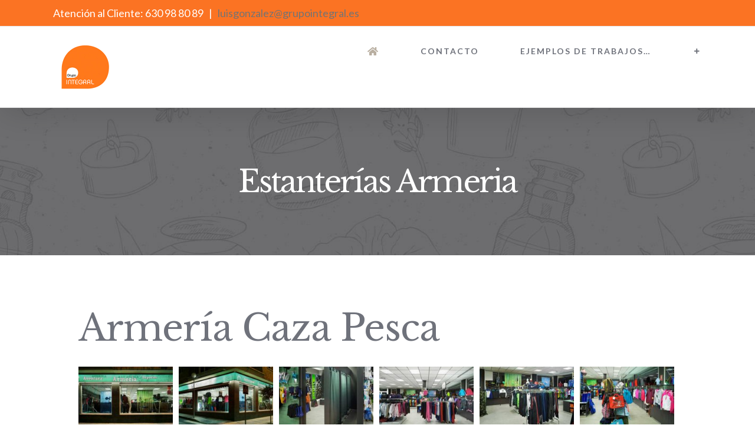

--- FILE ---
content_type: text/html; charset=UTF-8
request_url: https://grupointegral.es/estanterias-armeria/
body_size: 19639
content:
<!DOCTYPE html>
<html class="avada-html-layout-wide avada-html-header-position-top avada-is-100-percent-template" lang="es" prefix="og: http://ogp.me/ns# fb: http://ogp.me/ns/fb#">
<head>
	<meta http-equiv="X-UA-Compatible" content="IE=edge" />
	<meta http-equiv="Content-Type" content="text/html; charset=utf-8"/>
	<meta name="viewport" content="width=device-width, initial-scale=1" />
	<meta name='robots' content='index, follow, max-image-preview:large, max-snippet:-1, max-video-preview:-1' />

	<!-- This site is optimized with the Yoast SEO plugin v16.2 - https://yoast.com/wordpress/plugins/seo/ -->
	<title>Estanterías Armeria - Grupo Integral. Fabrica de estanterías para comercios</title>
	<link rel="canonical" href="https://grupointegral.es/estanterias-armeria/" />
	<meta property="og:locale" content="es_ES" />
	<meta property="og:type" content="article" />
	<meta property="og:title" content="Estanterías Armeria - Grupo Integral. Fabrica de estanterías para comercios" />
	<meta property="og:url" content="https://grupointegral.es/estanterias-armeria/" />
	<meta property="og:site_name" content="Grupo Integral. Fabrica de estanterías para comercios" />
	<meta name="twitter:card" content="summary_large_image" />
	<meta name="twitter:label1" content="Tiempo de lectura">
	<meta name="twitter:data1" content="2 minutos">
	<script type="application/ld+json" class="yoast-schema-graph">{"@context":"https://schema.org","@graph":[{"@type":"WebSite","@id":"https://grupointegral.es/#website","url":"https://grupointegral.es/","name":"Grupo Integral. Fabrica de estanter\u00edas para comercios","description":"Estanterias en Alicante. Estanterias en Murcia. Grupo Integral. Fabrica de estanter\u00edas para comercios","potentialAction":[{"@type":"SearchAction","target":"https://grupointegral.es/?s={search_term_string}","query-input":"required name=search_term_string"}],"inLanguage":"es"},{"@type":"WebPage","@id":"https://grupointegral.es/estanterias-armeria/#webpage","url":"https://grupointegral.es/estanterias-armeria/","name":"Estanter\u00edas Armeria - Grupo Integral. Fabrica de estanter\u00edas para comercios","isPartOf":{"@id":"https://grupointegral.es/#website"},"datePublished":"2021-05-14T09:46:46+00:00","dateModified":"2021-05-14T09:46:46+00:00","breadcrumb":{"@id":"https://grupointegral.es/estanterias-armeria/#breadcrumb"},"inLanguage":"es","potentialAction":[{"@type":"ReadAction","target":["https://grupointegral.es/estanterias-armeria/"]}]},{"@type":"BreadcrumbList","@id":"https://grupointegral.es/estanterias-armeria/#breadcrumb","itemListElement":[{"@type":"ListItem","position":1,"item":{"@type":"WebPage","@id":"https://grupointegral.es/","url":"https://grupointegral.es/","name":"Portada"}},{"@type":"ListItem","position":2,"item":{"@id":"https://grupointegral.es/estanterias-armeria/#webpage"}}]}]}</script>
	<!-- / Yoast SEO plugin. -->


<link rel="alternate" type="application/rss+xml" title="Grupo Integral. Fabrica de estanterías para comercios &raquo; Feed" href="https://grupointegral.es/feed/" />
<link rel="alternate" type="application/rss+xml" title="Grupo Integral. Fabrica de estanterías para comercios &raquo; Feed de los comentarios" href="https://grupointegral.es/comments/feed/" />
		
		
		
		
				<link rel="alternate" title="oEmbed (JSON)" type="application/json+oembed" href="https://grupointegral.es/wp-json/oembed/1.0/embed?url=https%3A%2F%2Fgrupointegral.es%2Festanterias-armeria%2F" />
<link rel="alternate" title="oEmbed (XML)" type="text/xml+oembed" href="https://grupointegral.es/wp-json/oembed/1.0/embed?url=https%3A%2F%2Fgrupointegral.es%2Festanterias-armeria%2F&#038;format=xml" />

		<meta property="og:title" content="Estanterías Armeria"/>
		<meta property="og:type" content="article"/>
		<meta property="og:url" content="https://grupointegral.es/estanterias-armeria/"/>
		<meta property="og:site_name" content="Grupo Integral. Fabrica de estanterías para comercios"/>
		<meta property="og:description" content="Armería Caza Pesca                               

Luis González
Tlf. 630 98 80 89 

luisgonzalez@grupointegral.es Poligono Industrial Oeste -Alcantarilla (Murcia)"/>

									<meta property="og:image" content="https://grupointegral.es/wp-content/uploads/2021/05/grupo-integral-logo.jpg"/>
							<style id='wp-img-auto-sizes-contain-inline-css' type='text/css'>
img:is([sizes=auto i],[sizes^="auto," i]){contain-intrinsic-size:3000px 1500px}
/*# sourceURL=wp-img-auto-sizes-contain-inline-css */
</style>
<style id='wp-emoji-styles-inline-css' type='text/css'>

	img.wp-smiley, img.emoji {
		display: inline !important;
		border: none !important;
		box-shadow: none !important;
		height: 1em !important;
		width: 1em !important;
		margin: 0 0.07em !important;
		vertical-align: -0.1em !important;
		background: none !important;
		padding: 0 !important;
	}
/*# sourceURL=wp-emoji-styles-inline-css */
</style>
<style id='classic-theme-styles-inline-css' type='text/css'>
/*! This file is auto-generated */
.wp-block-button__link{color:#fff;background-color:#32373c;border-radius:9999px;box-shadow:none;text-decoration:none;padding:calc(.667em + 2px) calc(1.333em + 2px);font-size:1.125em}.wp-block-file__button{background:#32373c;color:#fff;text-decoration:none}
/*# sourceURL=/wp-includes/css/classic-themes.min.css */
</style>
<link rel='stylesheet' id='rs-plugin-settings-css' href='https://grupointegral.es/wp-content/plugins/revslider/public/assets/css/rs6.css?ver=6.4.8' type='text/css' media='all' />
<style id='rs-plugin-settings-inline-css' type='text/css'>
#rs-demo-id {}
/*# sourceURL=rs-plugin-settings-inline-css */
</style>
<link rel='stylesheet' id='avada-stylesheet-css' href='https://grupointegral.es/wp-content/themes/grupointegral/assets/css/style.min.css?ver=7.0.2' type='text/css' media='all' />
<link rel='stylesheet' id='fusion-dynamic-css-css' href='https://grupointegral.es/wp-content/uploads/fusion-styles/af7f8d71a570dc00ea8d8d270026a3e3.min.css?ver=3.0.2' type='text/css' media='all' />
<script type="text/javascript" src="https://grupointegral.es/wp-includes/js/jquery/jquery.min.js?ver=3.7.1" id="jquery-core-js"></script>
<script type="text/javascript" src="https://grupointegral.es/wp-includes/js/jquery/jquery-migrate.min.js?ver=3.4.1" id="jquery-migrate-js"></script>
<script type="text/javascript" src="https://grupointegral.es/wp-content/plugins/revslider/public/assets/js/rbtools.min.js?ver=6.4.5" id="tp-tools-js"></script>
<script type="text/javascript" src="https://grupointegral.es/wp-content/plugins/revslider/public/assets/js/rs6.min.js?ver=6.4.8" id="revmin-js"></script>
<link rel="https://api.w.org/" href="https://grupointegral.es/wp-json/" /><link rel="alternate" title="JSON" type="application/json" href="https://grupointegral.es/wp-json/wp/v2/pages/1156" /><link rel="EditURI" type="application/rsd+xml" title="RSD" href="https://grupointegral.es/xmlrpc.php?rsd" />
<meta name="generator" content="WordPress 6.9" />
<link rel='shortlink' href='https://grupointegral.es/?p=1156' />
<style type="text/css" id="css-fb-visibility">@media screen and (max-width: 640px){body:not(.fusion-builder-ui-wireframe) .fusion-no-small-visibility{display:none !important;}body:not(.fusion-builder-ui-wireframe) .sm-text-align-center{text-align:center !important;}body:not(.fusion-builder-ui-wireframe) .sm-text-align-left{text-align:left !important;}body:not(.fusion-builder-ui-wireframe) .sm-text-align-right{text-align:right !important;}body:not(.fusion-builder-ui-wireframe) .fusion-absolute-position-small{position:absolute;top:auto;width:100%;}}@media screen and (min-width: 641px) and (max-width: 1050px){body:not(.fusion-builder-ui-wireframe) .fusion-no-medium-visibility{display:none !important;}body:not(.fusion-builder-ui-wireframe) .md-text-align-center{text-align:center !important;}body:not(.fusion-builder-ui-wireframe) .md-text-align-left{text-align:left !important;}body:not(.fusion-builder-ui-wireframe) .md-text-align-right{text-align:right !important;}body:not(.fusion-builder-ui-wireframe) .fusion-absolute-position-medium{position:absolute;top:auto;width:100%;}}@media screen and (min-width: 1051px){body:not(.fusion-builder-ui-wireframe) .fusion-no-large-visibility{display:none !important;}body:not(.fusion-builder-ui-wireframe) .lg-text-align-center{text-align:center !important;}body:not(.fusion-builder-ui-wireframe) .lg-text-align-left{text-align:left !important;}body:not(.fusion-builder-ui-wireframe) .lg-text-align-right{text-align:right !important;}body:not(.fusion-builder-ui-wireframe) .fusion-absolute-position-large{position:absolute;top:auto;width:100%;}}</style><style type="text/css">.recentcomments a{display:inline !important;padding:0 !important;margin:0 !important;}</style><meta name="generator" content="Powered by Slider Revolution 6.4.8 - responsive, Mobile-Friendly Slider Plugin for WordPress with comfortable drag and drop interface." />
<link rel="icon" href="https://grupointegral.es/wp-content/uploads/2022/04/cropped-android-chrome-512x512-2-32x32.png" sizes="32x32" />
<link rel="icon" href="https://grupointegral.es/wp-content/uploads/2022/04/cropped-android-chrome-512x512-2-192x192.png" sizes="192x192" />
<link rel="apple-touch-icon" href="https://grupointegral.es/wp-content/uploads/2022/04/cropped-android-chrome-512x512-2-180x180.png" />
<meta name="msapplication-TileImage" content="https://grupointegral.es/wp-content/uploads/2022/04/cropped-android-chrome-512x512-2-270x270.png" />
<script type="text/javascript">function setREVStartSize(e){
			//window.requestAnimationFrame(function() {				 
				window.RSIW = window.RSIW===undefined ? window.innerWidth : window.RSIW;	
				window.RSIH = window.RSIH===undefined ? window.innerHeight : window.RSIH;	
				try {								
					var pw = document.getElementById(e.c).parentNode.offsetWidth,
						newh;
					pw = pw===0 || isNaN(pw) ? window.RSIW : pw;
					e.tabw = e.tabw===undefined ? 0 : parseInt(e.tabw);
					e.thumbw = e.thumbw===undefined ? 0 : parseInt(e.thumbw);
					e.tabh = e.tabh===undefined ? 0 : parseInt(e.tabh);
					e.thumbh = e.thumbh===undefined ? 0 : parseInt(e.thumbh);
					e.tabhide = e.tabhide===undefined ? 0 : parseInt(e.tabhide);
					e.thumbhide = e.thumbhide===undefined ? 0 : parseInt(e.thumbhide);
					e.mh = e.mh===undefined || e.mh=="" || e.mh==="auto" ? 0 : parseInt(e.mh,0);		
					if(e.layout==="fullscreen" || e.l==="fullscreen") 						
						newh = Math.max(e.mh,window.RSIH);					
					else{					
						e.gw = Array.isArray(e.gw) ? e.gw : [e.gw];
						for (var i in e.rl) if (e.gw[i]===undefined || e.gw[i]===0) e.gw[i] = e.gw[i-1];					
						e.gh = e.el===undefined || e.el==="" || (Array.isArray(e.el) && e.el.length==0)? e.gh : e.el;
						e.gh = Array.isArray(e.gh) ? e.gh : [e.gh];
						for (var i in e.rl) if (e.gh[i]===undefined || e.gh[i]===0) e.gh[i] = e.gh[i-1];
											
						var nl = new Array(e.rl.length),
							ix = 0,						
							sl;					
						e.tabw = e.tabhide>=pw ? 0 : e.tabw;
						e.thumbw = e.thumbhide>=pw ? 0 : e.thumbw;
						e.tabh = e.tabhide>=pw ? 0 : e.tabh;
						e.thumbh = e.thumbhide>=pw ? 0 : e.thumbh;					
						for (var i in e.rl) nl[i] = e.rl[i]<window.RSIW ? 0 : e.rl[i];
						sl = nl[0];									
						for (var i in nl) if (sl>nl[i] && nl[i]>0) { sl = nl[i]; ix=i;}															
						var m = pw>(e.gw[ix]+e.tabw+e.thumbw) ? 1 : (pw-(e.tabw+e.thumbw)) / (e.gw[ix]);					
						newh =  (e.gh[ix] * m) + (e.tabh + e.thumbh);
					}				
					if(window.rs_init_css===undefined) window.rs_init_css = document.head.appendChild(document.createElement("style"));					
					document.getElementById(e.c).height = newh+"px";
					window.rs_init_css.innerHTML += "#"+e.c+"_wrapper { height: "+newh+"px }";				
				} catch(e){
					console.log("Failure at Presize of Slider:" + e)
				}					   
			//});
		  };</script>
		<style type="text/css" id="wp-custom-css">
			.fusion-alignleft {
  line-height: 44px;  
	color: #fb7323;
    color: #fff;
	font-size: 18px
}		</style>
				<script type="text/javascript">
			var doc = document.documentElement;
			doc.setAttribute( 'data-useragent', navigator.userAgent );
		</script>
		
	<style id='global-styles-inline-css' type='text/css'>
:root{--wp--preset--aspect-ratio--square: 1;--wp--preset--aspect-ratio--4-3: 4/3;--wp--preset--aspect-ratio--3-4: 3/4;--wp--preset--aspect-ratio--3-2: 3/2;--wp--preset--aspect-ratio--2-3: 2/3;--wp--preset--aspect-ratio--16-9: 16/9;--wp--preset--aspect-ratio--9-16: 9/16;--wp--preset--color--black: #000000;--wp--preset--color--cyan-bluish-gray: #abb8c3;--wp--preset--color--white: #ffffff;--wp--preset--color--pale-pink: #f78da7;--wp--preset--color--vivid-red: #cf2e2e;--wp--preset--color--luminous-vivid-orange: #ff6900;--wp--preset--color--luminous-vivid-amber: #fcb900;--wp--preset--color--light-green-cyan: #7bdcb5;--wp--preset--color--vivid-green-cyan: #00d084;--wp--preset--color--pale-cyan-blue: #8ed1fc;--wp--preset--color--vivid-cyan-blue: #0693e3;--wp--preset--color--vivid-purple: #9b51e0;--wp--preset--gradient--vivid-cyan-blue-to-vivid-purple: linear-gradient(135deg,rgb(6,147,227) 0%,rgb(155,81,224) 100%);--wp--preset--gradient--light-green-cyan-to-vivid-green-cyan: linear-gradient(135deg,rgb(122,220,180) 0%,rgb(0,208,130) 100%);--wp--preset--gradient--luminous-vivid-amber-to-luminous-vivid-orange: linear-gradient(135deg,rgb(252,185,0) 0%,rgb(255,105,0) 100%);--wp--preset--gradient--luminous-vivid-orange-to-vivid-red: linear-gradient(135deg,rgb(255,105,0) 0%,rgb(207,46,46) 100%);--wp--preset--gradient--very-light-gray-to-cyan-bluish-gray: linear-gradient(135deg,rgb(238,238,238) 0%,rgb(169,184,195) 100%);--wp--preset--gradient--cool-to-warm-spectrum: linear-gradient(135deg,rgb(74,234,220) 0%,rgb(151,120,209) 20%,rgb(207,42,186) 40%,rgb(238,44,130) 60%,rgb(251,105,98) 80%,rgb(254,248,76) 100%);--wp--preset--gradient--blush-light-purple: linear-gradient(135deg,rgb(255,206,236) 0%,rgb(152,150,240) 100%);--wp--preset--gradient--blush-bordeaux: linear-gradient(135deg,rgb(254,205,165) 0%,rgb(254,45,45) 50%,rgb(107,0,62) 100%);--wp--preset--gradient--luminous-dusk: linear-gradient(135deg,rgb(255,203,112) 0%,rgb(199,81,192) 50%,rgb(65,88,208) 100%);--wp--preset--gradient--pale-ocean: linear-gradient(135deg,rgb(255,245,203) 0%,rgb(182,227,212) 50%,rgb(51,167,181) 100%);--wp--preset--gradient--electric-grass: linear-gradient(135deg,rgb(202,248,128) 0%,rgb(113,206,126) 100%);--wp--preset--gradient--midnight: linear-gradient(135deg,rgb(2,3,129) 0%,rgb(40,116,252) 100%);--wp--preset--font-size--small: 13.5px;--wp--preset--font-size--medium: 20px;--wp--preset--font-size--large: 27px;--wp--preset--font-size--x-large: 42px;--wp--preset--font-size--normal: 18px;--wp--preset--font-size--xlarge: 36px;--wp--preset--font-size--huge: 54px;--wp--preset--spacing--20: 0.44rem;--wp--preset--spacing--30: 0.67rem;--wp--preset--spacing--40: 1rem;--wp--preset--spacing--50: 1.5rem;--wp--preset--spacing--60: 2.25rem;--wp--preset--spacing--70: 3.38rem;--wp--preset--spacing--80: 5.06rem;--wp--preset--shadow--natural: 6px 6px 9px rgba(0, 0, 0, 0.2);--wp--preset--shadow--deep: 12px 12px 50px rgba(0, 0, 0, 0.4);--wp--preset--shadow--sharp: 6px 6px 0px rgba(0, 0, 0, 0.2);--wp--preset--shadow--outlined: 6px 6px 0px -3px rgb(255, 255, 255), 6px 6px rgb(0, 0, 0);--wp--preset--shadow--crisp: 6px 6px 0px rgb(0, 0, 0);}:where(.is-layout-flex){gap: 0.5em;}:where(.is-layout-grid){gap: 0.5em;}body .is-layout-flex{display: flex;}.is-layout-flex{flex-wrap: wrap;align-items: center;}.is-layout-flex > :is(*, div){margin: 0;}body .is-layout-grid{display: grid;}.is-layout-grid > :is(*, div){margin: 0;}:where(.wp-block-columns.is-layout-flex){gap: 2em;}:where(.wp-block-columns.is-layout-grid){gap: 2em;}:where(.wp-block-post-template.is-layout-flex){gap: 1.25em;}:where(.wp-block-post-template.is-layout-grid){gap: 1.25em;}.has-black-color{color: var(--wp--preset--color--black) !important;}.has-cyan-bluish-gray-color{color: var(--wp--preset--color--cyan-bluish-gray) !important;}.has-white-color{color: var(--wp--preset--color--white) !important;}.has-pale-pink-color{color: var(--wp--preset--color--pale-pink) !important;}.has-vivid-red-color{color: var(--wp--preset--color--vivid-red) !important;}.has-luminous-vivid-orange-color{color: var(--wp--preset--color--luminous-vivid-orange) !important;}.has-luminous-vivid-amber-color{color: var(--wp--preset--color--luminous-vivid-amber) !important;}.has-light-green-cyan-color{color: var(--wp--preset--color--light-green-cyan) !important;}.has-vivid-green-cyan-color{color: var(--wp--preset--color--vivid-green-cyan) !important;}.has-pale-cyan-blue-color{color: var(--wp--preset--color--pale-cyan-blue) !important;}.has-vivid-cyan-blue-color{color: var(--wp--preset--color--vivid-cyan-blue) !important;}.has-vivid-purple-color{color: var(--wp--preset--color--vivid-purple) !important;}.has-black-background-color{background-color: var(--wp--preset--color--black) !important;}.has-cyan-bluish-gray-background-color{background-color: var(--wp--preset--color--cyan-bluish-gray) !important;}.has-white-background-color{background-color: var(--wp--preset--color--white) !important;}.has-pale-pink-background-color{background-color: var(--wp--preset--color--pale-pink) !important;}.has-vivid-red-background-color{background-color: var(--wp--preset--color--vivid-red) !important;}.has-luminous-vivid-orange-background-color{background-color: var(--wp--preset--color--luminous-vivid-orange) !important;}.has-luminous-vivid-amber-background-color{background-color: var(--wp--preset--color--luminous-vivid-amber) !important;}.has-light-green-cyan-background-color{background-color: var(--wp--preset--color--light-green-cyan) !important;}.has-vivid-green-cyan-background-color{background-color: var(--wp--preset--color--vivid-green-cyan) !important;}.has-pale-cyan-blue-background-color{background-color: var(--wp--preset--color--pale-cyan-blue) !important;}.has-vivid-cyan-blue-background-color{background-color: var(--wp--preset--color--vivid-cyan-blue) !important;}.has-vivid-purple-background-color{background-color: var(--wp--preset--color--vivid-purple) !important;}.has-black-border-color{border-color: var(--wp--preset--color--black) !important;}.has-cyan-bluish-gray-border-color{border-color: var(--wp--preset--color--cyan-bluish-gray) !important;}.has-white-border-color{border-color: var(--wp--preset--color--white) !important;}.has-pale-pink-border-color{border-color: var(--wp--preset--color--pale-pink) !important;}.has-vivid-red-border-color{border-color: var(--wp--preset--color--vivid-red) !important;}.has-luminous-vivid-orange-border-color{border-color: var(--wp--preset--color--luminous-vivid-orange) !important;}.has-luminous-vivid-amber-border-color{border-color: var(--wp--preset--color--luminous-vivid-amber) !important;}.has-light-green-cyan-border-color{border-color: var(--wp--preset--color--light-green-cyan) !important;}.has-vivid-green-cyan-border-color{border-color: var(--wp--preset--color--vivid-green-cyan) !important;}.has-pale-cyan-blue-border-color{border-color: var(--wp--preset--color--pale-cyan-blue) !important;}.has-vivid-cyan-blue-border-color{border-color: var(--wp--preset--color--vivid-cyan-blue) !important;}.has-vivid-purple-border-color{border-color: var(--wp--preset--color--vivid-purple) !important;}.has-vivid-cyan-blue-to-vivid-purple-gradient-background{background: var(--wp--preset--gradient--vivid-cyan-blue-to-vivid-purple) !important;}.has-light-green-cyan-to-vivid-green-cyan-gradient-background{background: var(--wp--preset--gradient--light-green-cyan-to-vivid-green-cyan) !important;}.has-luminous-vivid-amber-to-luminous-vivid-orange-gradient-background{background: var(--wp--preset--gradient--luminous-vivid-amber-to-luminous-vivid-orange) !important;}.has-luminous-vivid-orange-to-vivid-red-gradient-background{background: var(--wp--preset--gradient--luminous-vivid-orange-to-vivid-red) !important;}.has-very-light-gray-to-cyan-bluish-gray-gradient-background{background: var(--wp--preset--gradient--very-light-gray-to-cyan-bluish-gray) !important;}.has-cool-to-warm-spectrum-gradient-background{background: var(--wp--preset--gradient--cool-to-warm-spectrum) !important;}.has-blush-light-purple-gradient-background{background: var(--wp--preset--gradient--blush-light-purple) !important;}.has-blush-bordeaux-gradient-background{background: var(--wp--preset--gradient--blush-bordeaux) !important;}.has-luminous-dusk-gradient-background{background: var(--wp--preset--gradient--luminous-dusk) !important;}.has-pale-ocean-gradient-background{background: var(--wp--preset--gradient--pale-ocean) !important;}.has-electric-grass-gradient-background{background: var(--wp--preset--gradient--electric-grass) !important;}.has-midnight-gradient-background{background: var(--wp--preset--gradient--midnight) !important;}.has-small-font-size{font-size: var(--wp--preset--font-size--small) !important;}.has-medium-font-size{font-size: var(--wp--preset--font-size--medium) !important;}.has-large-font-size{font-size: var(--wp--preset--font-size--large) !important;}.has-x-large-font-size{font-size: var(--wp--preset--font-size--x-large) !important;}
/*# sourceURL=global-styles-inline-css */
</style>
<style id='wp-block-library-inline-css' type='text/css'>
:root{--wp-block-synced-color:#7a00df;--wp-block-synced-color--rgb:122,0,223;--wp-bound-block-color:var(--wp-block-synced-color);--wp-editor-canvas-background:#ddd;--wp-admin-theme-color:#007cba;--wp-admin-theme-color--rgb:0,124,186;--wp-admin-theme-color-darker-10:#006ba1;--wp-admin-theme-color-darker-10--rgb:0,107,160.5;--wp-admin-theme-color-darker-20:#005a87;--wp-admin-theme-color-darker-20--rgb:0,90,135;--wp-admin-border-width-focus:2px}@media (min-resolution:192dpi){:root{--wp-admin-border-width-focus:1.5px}}.wp-element-button{cursor:pointer}:root .has-very-light-gray-background-color{background-color:#eee}:root .has-very-dark-gray-background-color{background-color:#313131}:root .has-very-light-gray-color{color:#eee}:root .has-very-dark-gray-color{color:#313131}:root .has-vivid-green-cyan-to-vivid-cyan-blue-gradient-background{background:linear-gradient(135deg,#00d084,#0693e3)}:root .has-purple-crush-gradient-background{background:linear-gradient(135deg,#34e2e4,#4721fb 50%,#ab1dfe)}:root .has-hazy-dawn-gradient-background{background:linear-gradient(135deg,#faaca8,#dad0ec)}:root .has-subdued-olive-gradient-background{background:linear-gradient(135deg,#fafae1,#67a671)}:root .has-atomic-cream-gradient-background{background:linear-gradient(135deg,#fdd79a,#004a59)}:root .has-nightshade-gradient-background{background:linear-gradient(135deg,#330968,#31cdcf)}:root .has-midnight-gradient-background{background:linear-gradient(135deg,#020381,#2874fc)}:root{--wp--preset--font-size--normal:16px;--wp--preset--font-size--huge:42px}.has-regular-font-size{font-size:1em}.has-larger-font-size{font-size:2.625em}.has-normal-font-size{font-size:var(--wp--preset--font-size--normal)}.has-huge-font-size{font-size:var(--wp--preset--font-size--huge)}.has-text-align-center{text-align:center}.has-text-align-left{text-align:left}.has-text-align-right{text-align:right}.has-fit-text{white-space:nowrap!important}#end-resizable-editor-section{display:none}.aligncenter{clear:both}.items-justified-left{justify-content:flex-start}.items-justified-center{justify-content:center}.items-justified-right{justify-content:flex-end}.items-justified-space-between{justify-content:space-between}.screen-reader-text{border:0;clip-path:inset(50%);height:1px;margin:-1px;overflow:hidden;padding:0;position:absolute;width:1px;word-wrap:normal!important}.screen-reader-text:focus{background-color:#ddd;clip-path:none;color:#444;display:block;font-size:1em;height:auto;left:5px;line-height:normal;padding:15px 23px 14px;text-decoration:none;top:5px;width:auto;z-index:100000}html :where(.has-border-color){border-style:solid}html :where([style*=border-top-color]){border-top-style:solid}html :where([style*=border-right-color]){border-right-style:solid}html :where([style*=border-bottom-color]){border-bottom-style:solid}html :where([style*=border-left-color]){border-left-style:solid}html :where([style*=border-width]){border-style:solid}html :where([style*=border-top-width]){border-top-style:solid}html :where([style*=border-right-width]){border-right-style:solid}html :where([style*=border-bottom-width]){border-bottom-style:solid}html :where([style*=border-left-width]){border-left-style:solid}html :where(img[class*=wp-image-]){height:auto;max-width:100%}:where(figure){margin:0 0 1em}html :where(.is-position-sticky){--wp-admin--admin-bar--position-offset:var(--wp-admin--admin-bar--height,0px)}@media screen and (max-width:600px){html :where(.is-position-sticky){--wp-admin--admin-bar--position-offset:0px}}
/*wp_block_styles_on_demand_placeholder:696ca3d6a7da5*/
/*# sourceURL=wp-block-library-inline-css */
</style>
<style id='wp-block-library-theme-inline-css' type='text/css'>
.wp-block-audio :where(figcaption){color:#555;font-size:13px;text-align:center}.is-dark-theme .wp-block-audio :where(figcaption){color:#ffffffa6}.wp-block-audio{margin:0 0 1em}.wp-block-code{border:1px solid #ccc;border-radius:4px;font-family:Menlo,Consolas,monaco,monospace;padding:.8em 1em}.wp-block-embed :where(figcaption){color:#555;font-size:13px;text-align:center}.is-dark-theme .wp-block-embed :where(figcaption){color:#ffffffa6}.wp-block-embed{margin:0 0 1em}.blocks-gallery-caption{color:#555;font-size:13px;text-align:center}.is-dark-theme .blocks-gallery-caption{color:#ffffffa6}:root :where(.wp-block-image figcaption){color:#555;font-size:13px;text-align:center}.is-dark-theme :root :where(.wp-block-image figcaption){color:#ffffffa6}.wp-block-image{margin:0 0 1em}.wp-block-pullquote{border-bottom:4px solid;border-top:4px solid;color:currentColor;margin-bottom:1.75em}.wp-block-pullquote :where(cite),.wp-block-pullquote :where(footer),.wp-block-pullquote__citation{color:currentColor;font-size:.8125em;font-style:normal;text-transform:uppercase}.wp-block-quote{border-left:.25em solid;margin:0 0 1.75em;padding-left:1em}.wp-block-quote cite,.wp-block-quote footer{color:currentColor;font-size:.8125em;font-style:normal;position:relative}.wp-block-quote:where(.has-text-align-right){border-left:none;border-right:.25em solid;padding-left:0;padding-right:1em}.wp-block-quote:where(.has-text-align-center){border:none;padding-left:0}.wp-block-quote.is-large,.wp-block-quote.is-style-large,.wp-block-quote:where(.is-style-plain){border:none}.wp-block-search .wp-block-search__label{font-weight:700}.wp-block-search__button{border:1px solid #ccc;padding:.375em .625em}:where(.wp-block-group.has-background){padding:1.25em 2.375em}.wp-block-separator.has-css-opacity{opacity:.4}.wp-block-separator{border:none;border-bottom:2px solid;margin-left:auto;margin-right:auto}.wp-block-separator.has-alpha-channel-opacity{opacity:1}.wp-block-separator:not(.is-style-wide):not(.is-style-dots){width:100px}.wp-block-separator.has-background:not(.is-style-dots){border-bottom:none;height:1px}.wp-block-separator.has-background:not(.is-style-wide):not(.is-style-dots){height:2px}.wp-block-table{margin:0 0 1em}.wp-block-table td,.wp-block-table th{word-break:normal}.wp-block-table :where(figcaption){color:#555;font-size:13px;text-align:center}.is-dark-theme .wp-block-table :where(figcaption){color:#ffffffa6}.wp-block-video :where(figcaption){color:#555;font-size:13px;text-align:center}.is-dark-theme .wp-block-video :where(figcaption){color:#ffffffa6}.wp-block-video{margin:0 0 1em}:root :where(.wp-block-template-part.has-background){margin-bottom:0;margin-top:0;padding:1.25em 2.375em}
/*# sourceURL=/wp-includes/css/dist/block-library/theme.min.css */
</style>
</head>

<body class="wp-singular page-template page-template-100-width page-template-100-width-php page page-id-1156 wp-theme-grupointegral fusion-image-hovers fusion-pagination-sizing fusion-button_size-large fusion-button_type-flat fusion-button_span-no avada-image-rollover-circle-no avada-image-rollover-yes avada-image-rollover-direction-center_horiz fusion-body ltr fusion-sticky-header no-tablet-sticky-header no-mobile-slidingbar no-mobile-totop avada-has-rev-slider-styles fusion-disable-outline fusion-sub-menu-fade mobile-logo-pos-left layout-wide-mode avada-has-boxed-modal-shadow-none layout-scroll-offset-full avada-has-zero-margin-offset-top fusion-top-header menu-text-align-center mobile-menu-design-flyout fusion-show-pagination-text fusion-header-layout-v3 avada-responsive avada-footer-fx-none avada-menu-highlight-style-bar fusion-search-form-classic fusion-main-menu-search-dropdown fusion-avatar-square avada-dropdown-styles avada-blog-layout-large avada-blog-archive-layout-large avada-header-shadow-yes avada-menu-icon-position-top avada-has-megamenu-shadow avada-has-mainmenu-dropdown-divider avada-has-header-100-width avada-has-pagetitle-bg-full avada-has-pagetitle-bg-parallax avada-has-mobile-menu-search avada-has-100-footer avada-has-breadcrumb-mobile-hidden avada-has-titlebar-bar_and_content avada-social-full-transparent avada-has-slidingbar-widgets avada-has-slidingbar-position-right avada-slidingbar-toggle-style-menu avada-has-slidingbar-sticky avada-has-pagination-padding avada-flyout-menu-direction-fade avada-ec-views-v1" >
		<a class="skip-link screen-reader-text" href="#content">Skip to content</a>

	<div id="boxed-wrapper">
		<div class="fusion-sides-frame"></div>
		<div id="wrapper" class="fusion-wrapper">
			<div id="home" style="position:relative;top:-1px;"></div>
			
				
			<header class="fusion-header-wrapper fusion-header-shadow">
				<div class="fusion-header-v3 fusion-logo-alignment fusion-logo-left fusion-sticky-menu- fusion-sticky-logo-1 fusion-mobile-logo-1  fusion-mobile-menu-design-flyout fusion-header-has-flyout-menu">
					
<div class="fusion-secondary-header">
	<div class="fusion-row">
					<div class="fusion-alignleft">
				<div class="fusion-contact-info"><span class="fusion-contact-info-phone-number">Atención al Cliente:  630 98 80 89  </span><span class="fusion-header-separator">|</span><span class="fusion-contact-info-email-address"><a href="mailto:&#32;&#108;&#117;&#105;&#115;go&#110;&#122;al&#101;&#122;&#64;gru&#112;&#111;&#105;&#110;&#116;eg&#114;a&#108;.e&#115;">&#32;&#108;&#117;&#105;&#115;go&#110;&#122;al&#101;&#122;&#64;gru&#112;&#111;&#105;&#110;&#116;eg&#114;a&#108;.e&#115;</a></span></div>			</div>
							<div class="fusion-alignright">
				<nav class="fusion-secondary-menu" role="navigation" aria-label="Secondary Menu"></nav>			</div>
			</div>
</div>
<div class="fusion-header-sticky-height"></div>
<div class="fusion-header">
	<div class="fusion-row">
					<div class="fusion-header-has-flyout-menu-content">
					<div class="fusion-logo" data-margin-top="31px" data-margin-bottom="31px" data-margin-left="0px" data-margin-right="0px">
			<a class="fusion-logo-link"  href="https://grupointegral.es/" >

						<!-- standard logo -->
			<img src="https://grupointegral.es/wp-content/uploads/2021/05/grupo-integral-logo.jpg" srcset="https://grupointegral.es/wp-content/uploads/2021/05/grupo-integral-logo.jpg 1x, https://grupointegral.es/wp-content/uploads/2021/05/grupo-integral-logo.jpg 2x" width="220" height="150" style="max-height:150px;height:auto;" alt="Grupo Integral. Fabrica de estanterías para comercios Logo" data-retina_logo_url="https://grupointegral.es/wp-content/uploads/2021/05/grupo-integral-logo.jpg" class="fusion-standard-logo" />

											<!-- mobile logo -->
				<img src="https://grupointegral.es/wp-content/uploads/2021/05/grupo-integral-logo.jpg" srcset="https://grupointegral.es/wp-content/uploads/2021/05/grupo-integral-logo.jpg 1x, https://grupointegral.es/wp-content/uploads/2021/05/grupo-integral-logo.jpg 2x" width="220" height="150" style="max-height:150px;height:auto;" alt="Grupo Integral. Fabrica de estanterías para comercios Logo" data-retina_logo_url="https://grupointegral.es/wp-content/uploads/2021/05/grupo-integral-logo.jpg" class="fusion-mobile-logo" />
			
											<!-- sticky header logo -->
				<img src="https://grupointegral.es/wp-content/uploads/2021/05/grupo-integral-logo.jpg" srcset="https://grupointegral.es/wp-content/uploads/2021/05/grupo-integral-logo.jpg 1x, https://grupointegral.es/wp-content/uploads/2021/05/grupo-integral-logo.jpg 2x" width="220" height="150" style="max-height:150px;height:auto;" alt="Grupo Integral. Fabrica de estanterías para comercios Logo" data-retina_logo_url="https://grupointegral.es/wp-content/uploads/2021/05/grupo-integral-logo.jpg" class="fusion-sticky-logo" />
					</a>
		</div>		<nav class="fusion-main-menu" aria-label="Main Menu"><ul id="menu-main-menu" class="fusion-menu"><li  id="menu-item-830"  class="menu-item menu-item-type-post_type menu-item-object-page menu-item-home menu-item-830"  data-item-id="830"><a  href="https://grupointegral.es/" class="fusion-icon-only-link fusion-flex-link fusion-flex-column fusion-bar-highlight"><span class="fusion-megamenu-icon"><i class="glyphicon fa-home fas" aria-hidden="true"></i></span><span class="menu-text"><span class="menu-title">HOME</span></span></a></li><li  id="menu-item-1129"  class="menu-item menu-item-type-post_type menu-item-object-page menu-item-1129"  data-item-id="1129"><a  href="https://grupointegral.es/contacto/" class="fusion-bar-highlight"><span class="menu-text">CONTACTO</span></a></li><li  id="menu-item-1212"  class="menu-item menu-item-type-post_type menu-item-object-page menu-item-1212"  data-item-id="1212"><a  href="https://grupointegral.es/equipaciones-realizadas/" class="fusion-bar-highlight"><span class="menu-text">EJEMPLOS DE TRABAJOS…</span></a></li><li class="fusion-custom-menu-item fusion-main-menu-sliding-bar" data-classes="fusion-main-menu-sliding-bar"><a class="fusion-main-menu-icon fusion-icon-sliding-bar fusion-bar-highlight" href="#" aria-label="Toggle Sliding Bar" data-title="Toggle Sliding Bar" title="Toggle Sliding Bar"></a></li></ul></nav><div class="fusion-mobile-navigation"><ul id="menu-main-menu-1" class="fusion-mobile-menu"><li   class="menu-item menu-item-type-post_type menu-item-object-page menu-item-home menu-item-830"  data-item-id="830"><a  href="https://grupointegral.es/" class="fusion-icon-only-link fusion-flex-link fusion-flex-column fusion-bar-highlight"><span class="fusion-megamenu-icon"><i class="glyphicon fa-home fas" aria-hidden="true"></i></span><span class="menu-text"><span class="menu-title">HOME</span></span></a></li><li   class="menu-item menu-item-type-post_type menu-item-object-page menu-item-1129"  data-item-id="1129"><a  href="https://grupointegral.es/contacto/" class="fusion-bar-highlight"><span class="menu-text">CONTACTO</span></a></li><li   class="menu-item menu-item-type-post_type menu-item-object-page menu-item-1212"  data-item-id="1212"><a  href="https://grupointegral.es/equipaciones-realizadas/" class="fusion-bar-highlight"><span class="menu-text">EJEMPLOS DE TRABAJOS…</span></a></li></ul></div><div class="fusion-flyout-menu-icons fusion-flyout-mobile-menu-icons">
	
	
			<div class="fusion-flyout-search-toggle">
			<div class="fusion-toggle-icon">
				<div class="fusion-toggle-icon-line"></div>
				<div class="fusion-toggle-icon-line"></div>
				<div class="fusion-toggle-icon-line"></div>
			</div>
			<a class="fusion-icon fusion-icon-search" aria-hidden="true" aria-label="Toggle Search" href="#"></a>
		</div>
	
				<a class="fusion-flyout-menu-toggle" aria-hidden="true" aria-label="Toggle Menu" href="#">
			<div class="fusion-toggle-icon-line"></div>
			<div class="fusion-toggle-icon-line"></div>
			<div class="fusion-toggle-icon-line"></div>
		</a>
	</div>

	<div class="fusion-flyout-search">
				<form role="search" class="searchform fusion-search-form  fusion-search-form-classic" method="get" action="https://grupointegral.es/">
			<div class="fusion-search-form-content">

				
				<div class="fusion-search-field search-field">
					<label><span class="screen-reader-text">Search for:</span>
													<input type="search" value="" name="s" class="s" placeholder="Search..." required aria-required="true" aria-label=""/>
											</label>
				</div>
				<div class="fusion-search-button search-button">
					<input type="submit" class="fusion-search-submit searchsubmit" value="&#xf002;" />
									</div>

				
			</div>


			
		</form>
			</div>

<div class="fusion-flyout-menu-bg"></div>

<nav class="fusion-mobile-nav-holder fusion-flyout-menu fusion-flyout-mobile-menu" aria-label="Main Menu Mobile"></nav>

							</div>
			</div>
</div>
				</div>
				<div class="fusion-clearfix"></div>
			</header>
							
				
		<div id="sliders-container">
					</div>
				
				
			
			<div class="avada-page-titlebar-wrapper">
	<div class="fusion-page-title-bar fusion-page-title-bar-breadcrumbs fusion-page-title-bar-center">
		<div class="fusion-page-title-row">
			<div class="fusion-page-title-wrapper">
				<div class="fusion-page-title-captions">

																							<h1 class="entry-title">Estanterías Armeria</h1>

											
																
				</div>

				
			</div>
		</div>
	</div>
</div>

						<main id="main" class="clearfix width-100">
				<div class="fusion-row" style="max-width:100%;">
<section id="content" class="full-width">
					<div id="post-1156" class="post-1156 page type-page status-publish hentry">
			<span class="entry-title rich-snippet-hidden">Estanterías Armeria</span><span class="vcard rich-snippet-hidden"><span class="fn"><a href="https://grupointegral.es/author/poliglos/" title="Entradas de admin" rel="author">admin</a></span></span><span class="updated rich-snippet-hidden">2021-05-14T09:46:46+00:00</span>						<div class="post-content">
				<div class="fusion-fullwidth fullwidth-box fusion-builder-row-1 fusion-flex-container hundred-percent-fullwidth non-hundred-percent-height-scrolling" style="background-color: rgba(255,255,255,0);background-position: left top;background-repeat: no-repeat;border-width: 0px 0px 0px 0px;border-color:#eae9e9;border-style:solid;" ><div class="fusion-builder-row fusion-row fusion-flex-align-items-stretch" style="width:104% !important;max-width:104% !important;margin-left: calc(-4% / 2 );margin-right: calc(-4% / 2 );"><div class="fusion-layout-column fusion_builder_column fusion-builder-column-0 fusion_builder_column_1_1 1_1 fusion-flex-column"><div class="fusion-column-wrapper fusion-flex-justify-content-flex-start fusion-content-layout-column" style="background-position:left top;background-repeat:no-repeat;-webkit-background-size:cover;-moz-background-size:cover;-o-background-size:cover;background-size:cover;padding: 90px 10% 80px 10%;"><style type="text/css">@media only screen and (max-width:1050px) {.fusion-title.fusion-title-1{margin-top:0px!important;margin-bottom:31px!important;}}</style><div class="fusion-title title fusion-title-1 fusion-title-text fusion-title-size-two" style="margin-top:0px;margin-bottom:31px;"><div class="title-sep-container title-sep-container-left fusion-no-large-visibility fusion-no-medium-visibility fusion-no-small-visibility"><div class="title-sep sep-" style="border-color:#e0dede;"></div></div><h2 class="title-heading-left" style="margin:0;">Armería Caza Pesca</h2><div class="title-sep-container title-sep-container-right"><div class="title-sep sep-" style="border-color:#e0dede;"></div></div></div><style type="text/css">.fusion-gallery-1 .fusion-gallery-image {border:0px solid #f6f6f6;}</style><div class="fusion-gallery fusion-gallery-container fusion-grid-6 fusion-columns-total-25 fusion-gallery-layout-grid fusion-gallery-1" style="margin:-5px;"><div style="padding:5px;" class="fusion-grid-column fusion-gallery-column fusion-gallery-column-6 hover-type-none"><div class="fusion-gallery-image"><a href="https://grupointegral.es/wp-content/uploads/2021/05/ESTANTERIAS-ARMERIA-CAZA-PESCA-01.jpg" rel="noreferrer" data-rel="iLightbox[gallery_image_1]" class="fusion-lightbox" target="_self"><img fetchpriority="high" decoding="async" src="https://grupointegral.es/wp-content/uploads/2021/05/ESTANTERIAS-ARMERIA-CAZA-PESCA-01.jpg" data-orig-src="https://grupointegral.es/wp-content/uploads/2021/05/ESTANTERIAS-ARMERIA-CAZA-PESCA-01.jpg" width="600" height="390" alt="estanterias para armerias caza y pesca" title="ESTANTERIAS-ARMERIA-CAZA-PESCA-01" aria-label="ESTANTERIAS-ARMERIA-CAZA-PESCA-01" class="lazyload img-responsive wp-image-1163" srcset="data:image/svg+xml,%3Csvg%20xmlns%3D%27http%3A%2F%2Fwww.w3.org%2F2000%2Fsvg%27%20width%3D%27600%27%20height%3D%27390%27%20viewBox%3D%270%200%20600%20390%27%3E%3Crect%20width%3D%27600%27%20height%3D%273390%27%20fill-opacity%3D%220%22%2F%3E%3C%2Fsvg%3E" data-srcset="https://grupointegral.es/wp-content/uploads/2021/05/ESTANTERIAS-ARMERIA-CAZA-PESCA-01-200x130.jpg 200w, https://grupointegral.es/wp-content/uploads/2021/05/ESTANTERIAS-ARMERIA-CAZA-PESCA-01-400x260.jpg 400w, https://grupointegral.es/wp-content/uploads/2021/05/ESTANTERIAS-ARMERIA-CAZA-PESCA-01.jpg 600w" data-sizes="auto" data-orig-sizes="(min-width: 1200px) 17vw, (min-width: 2200px) 100vw, (min-width: 1000px) 316px, (min-width: 928px) 379px, (min-width: 856px) 474px, (min-width: 784px) 632px, (min-width: 712px) 784px, (min-width: 640px) 712px, " /></a></div></div><div style="padding:5px;" class="fusion-grid-column fusion-gallery-column fusion-gallery-column-6 hover-type-none"><div class="fusion-gallery-image"><a href="https://grupointegral.es/wp-content/uploads/2021/05/ESTANTERIAS-ARMERIA-CAZA-PESCA-02.jpg" rel="noreferrer" data-rel="iLightbox[gallery_image_1]" class="fusion-lightbox" target="_self"><img loading="lazy" decoding="async" src="https://grupointegral.es/wp-content/uploads/2021/05/ESTANTERIAS-ARMERIA-CAZA-PESCA-02.jpg" data-orig-src="https://grupointegral.es/wp-content/uploads/2021/05/ESTANTERIAS-ARMERIA-CAZA-PESCA-02.jpg" width="600" height="390" alt="" title="ESTANTERIAS-ARMERIA-CAZA-PESCA-02" aria-label="ESTANTERIAS-ARMERIA-CAZA-PESCA-02" class="lazyload img-responsive wp-image-1164" srcset="data:image/svg+xml,%3Csvg%20xmlns%3D%27http%3A%2F%2Fwww.w3.org%2F2000%2Fsvg%27%20width%3D%27600%27%20height%3D%27390%27%20viewBox%3D%270%200%20600%20390%27%3E%3Crect%20width%3D%27600%27%20height%3D%273390%27%20fill-opacity%3D%220%22%2F%3E%3C%2Fsvg%3E" data-srcset="https://grupointegral.es/wp-content/uploads/2021/05/ESTANTERIAS-ARMERIA-CAZA-PESCA-02-200x130.jpg 200w, https://grupointegral.es/wp-content/uploads/2021/05/ESTANTERIAS-ARMERIA-CAZA-PESCA-02-400x260.jpg 400w, https://grupointegral.es/wp-content/uploads/2021/05/ESTANTERIAS-ARMERIA-CAZA-PESCA-02.jpg 600w" data-sizes="auto" data-orig-sizes="(min-width: 1200px) 17vw, (min-width: 2200px) 100vw, (min-width: 1000px) 316px, (min-width: 928px) 379px, (min-width: 856px) 474px, (min-width: 784px) 632px, (min-width: 712px) 784px, (min-width: 640px) 712px, " /></a></div></div><div style="padding:5px;" class="fusion-grid-column fusion-gallery-column fusion-gallery-column-6 hover-type-none"><div class="fusion-gallery-image"><a href="https://grupointegral.es/wp-content/uploads/2021/05/ESTANTERIAS-ARMERIA-CAZA-PESCA-03.jpg" rel="noreferrer" data-rel="iLightbox[gallery_image_1]" class="fusion-lightbox" target="_self"><img loading="lazy" decoding="async" src="https://grupointegral.es/wp-content/uploads/2021/05/ESTANTERIAS-ARMERIA-CAZA-PESCA-03.jpg" data-orig-src="https://grupointegral.es/wp-content/uploads/2021/05/ESTANTERIAS-ARMERIA-CAZA-PESCA-03.jpg" width="600" height="390" alt="" title="ESTANTERIAS-ARMERIA-CAZA-PESCA-03" aria-label="ESTANTERIAS-ARMERIA-CAZA-PESCA-03" class="lazyload img-responsive wp-image-1165" srcset="data:image/svg+xml,%3Csvg%20xmlns%3D%27http%3A%2F%2Fwww.w3.org%2F2000%2Fsvg%27%20width%3D%27600%27%20height%3D%27390%27%20viewBox%3D%270%200%20600%20390%27%3E%3Crect%20width%3D%27600%27%20height%3D%273390%27%20fill-opacity%3D%220%22%2F%3E%3C%2Fsvg%3E" data-srcset="https://grupointegral.es/wp-content/uploads/2021/05/ESTANTERIAS-ARMERIA-CAZA-PESCA-03-200x130.jpg 200w, https://grupointegral.es/wp-content/uploads/2021/05/ESTANTERIAS-ARMERIA-CAZA-PESCA-03-400x260.jpg 400w, https://grupointegral.es/wp-content/uploads/2021/05/ESTANTERIAS-ARMERIA-CAZA-PESCA-03.jpg 600w" data-sizes="auto" data-orig-sizes="(min-width: 1200px) 17vw, (min-width: 2200px) 100vw, (min-width: 1000px) 316px, (min-width: 928px) 379px, (min-width: 856px) 474px, (min-width: 784px) 632px, (min-width: 712px) 784px, (min-width: 640px) 712px, " /></a></div></div><div style="padding:5px;" class="fusion-grid-column fusion-gallery-column fusion-gallery-column-6 hover-type-none"><div class="fusion-gallery-image"><a href="https://grupointegral.es/wp-content/uploads/2021/05/ESTANTERIAS-ARMERIA-CAZA-PESCA-04.jpg" rel="noreferrer" data-rel="iLightbox[gallery_image_1]" class="fusion-lightbox" target="_self"><img loading="lazy" decoding="async" src="https://grupointegral.es/wp-content/uploads/2021/05/ESTANTERIAS-ARMERIA-CAZA-PESCA-04.jpg" data-orig-src="https://grupointegral.es/wp-content/uploads/2021/05/ESTANTERIAS-ARMERIA-CAZA-PESCA-04.jpg" width="600" height="390" alt="" title="ESTANTERIAS-ARMERIA-CAZA-PESCA-04" aria-label="ESTANTERIAS-ARMERIA-CAZA-PESCA-04" class="lazyload img-responsive wp-image-1166" srcset="data:image/svg+xml,%3Csvg%20xmlns%3D%27http%3A%2F%2Fwww.w3.org%2F2000%2Fsvg%27%20width%3D%27600%27%20height%3D%27390%27%20viewBox%3D%270%200%20600%20390%27%3E%3Crect%20width%3D%27600%27%20height%3D%273390%27%20fill-opacity%3D%220%22%2F%3E%3C%2Fsvg%3E" data-srcset="https://grupointegral.es/wp-content/uploads/2021/05/ESTANTERIAS-ARMERIA-CAZA-PESCA-04-200x130.jpg 200w, https://grupointegral.es/wp-content/uploads/2021/05/ESTANTERIAS-ARMERIA-CAZA-PESCA-04-400x260.jpg 400w, https://grupointegral.es/wp-content/uploads/2021/05/ESTANTERIAS-ARMERIA-CAZA-PESCA-04.jpg 600w" data-sizes="auto" data-orig-sizes="auto, (min-width: 1200px) 17vw, (min-width: 2200px) 100vw, (min-width: 1000px) 316px, (min-width: 928px) 379px, (min-width: 856px) 474px, (min-width: 784px) 632px, (min-width: 712px) 784px, (min-width: 640px) 712px, " /></a></div></div><div style="padding:5px;" class="fusion-grid-column fusion-gallery-column fusion-gallery-column-6 hover-type-none"><div class="fusion-gallery-image"><a href="https://grupointegral.es/wp-content/uploads/2021/05/ESTANTERIAS-ARMERIA-CAZA-PESCA-05.jpg" rel="noreferrer" data-rel="iLightbox[gallery_image_1]" class="fusion-lightbox" target="_self"><img loading="lazy" decoding="async" src="https://grupointegral.es/wp-content/uploads/2021/05/ESTANTERIAS-ARMERIA-CAZA-PESCA-05.jpg" data-orig-src="https://grupointegral.es/wp-content/uploads/2021/05/ESTANTERIAS-ARMERIA-CAZA-PESCA-05.jpg" width="600" height="390" alt="" title="ESTANTERIAS-ARMERIA-CAZA-PESCA-05" aria-label="ESTANTERIAS-ARMERIA-CAZA-PESCA-05" class="lazyload img-responsive wp-image-1167" srcset="data:image/svg+xml,%3Csvg%20xmlns%3D%27http%3A%2F%2Fwww.w3.org%2F2000%2Fsvg%27%20width%3D%27600%27%20height%3D%27390%27%20viewBox%3D%270%200%20600%20390%27%3E%3Crect%20width%3D%27600%27%20height%3D%273390%27%20fill-opacity%3D%220%22%2F%3E%3C%2Fsvg%3E" data-srcset="https://grupointegral.es/wp-content/uploads/2021/05/ESTANTERIAS-ARMERIA-CAZA-PESCA-05-200x130.jpg 200w, https://grupointegral.es/wp-content/uploads/2021/05/ESTANTERIAS-ARMERIA-CAZA-PESCA-05-400x260.jpg 400w, https://grupointegral.es/wp-content/uploads/2021/05/ESTANTERIAS-ARMERIA-CAZA-PESCA-05.jpg 600w" data-sizes="auto" data-orig-sizes="auto, (min-width: 1200px) 17vw, (min-width: 2200px) 100vw, (min-width: 1000px) 316px, (min-width: 928px) 379px, (min-width: 856px) 474px, (min-width: 784px) 632px, (min-width: 712px) 784px, (min-width: 640px) 712px, " /></a></div></div><div style="padding:5px;" class="fusion-grid-column fusion-gallery-column fusion-gallery-column-6 hover-type-none"><div class="fusion-gallery-image"><a href="https://grupointegral.es/wp-content/uploads/2021/05/ESTANTERIAS-ARMERIA-CAZA-PESCA-06.jpg" rel="noreferrer" data-rel="iLightbox[gallery_image_1]" class="fusion-lightbox" target="_self"><img loading="lazy" decoding="async" src="https://grupointegral.es/wp-content/uploads/2021/05/ESTANTERIAS-ARMERIA-CAZA-PESCA-06.jpg" data-orig-src="https://grupointegral.es/wp-content/uploads/2021/05/ESTANTERIAS-ARMERIA-CAZA-PESCA-06.jpg" width="600" height="390" alt="" title="ESTANTERIAS-ARMERIA-CAZA-PESCA-06" aria-label="ESTANTERIAS-ARMERIA-CAZA-PESCA-06" class="lazyload img-responsive wp-image-1168" srcset="data:image/svg+xml,%3Csvg%20xmlns%3D%27http%3A%2F%2Fwww.w3.org%2F2000%2Fsvg%27%20width%3D%27600%27%20height%3D%27390%27%20viewBox%3D%270%200%20600%20390%27%3E%3Crect%20width%3D%27600%27%20height%3D%273390%27%20fill-opacity%3D%220%22%2F%3E%3C%2Fsvg%3E" data-srcset="https://grupointegral.es/wp-content/uploads/2021/05/ESTANTERIAS-ARMERIA-CAZA-PESCA-06-200x130.jpg 200w, https://grupointegral.es/wp-content/uploads/2021/05/ESTANTERIAS-ARMERIA-CAZA-PESCA-06-400x260.jpg 400w, https://grupointegral.es/wp-content/uploads/2021/05/ESTANTERIAS-ARMERIA-CAZA-PESCA-06.jpg 600w" data-sizes="auto" data-orig-sizes="auto, (min-width: 1200px) 17vw, (min-width: 2200px) 100vw, (min-width: 1000px) 316px, (min-width: 928px) 379px, (min-width: 856px) 474px, (min-width: 784px) 632px, (min-width: 712px) 784px, (min-width: 640px) 712px, " /></a></div></div><div class="clearfix"></div><div style="padding:5px;" class="fusion-grid-column fusion-gallery-column fusion-gallery-column-6 hover-type-none"><div class="fusion-gallery-image"><a href="https://grupointegral.es/wp-content/uploads/2021/05/ESTANTERIAS-ARMERIA-CAZA-PESCA-07.jpg" rel="noreferrer" data-rel="iLightbox[gallery_image_1]" class="fusion-lightbox" target="_self"><img loading="lazy" decoding="async" src="https://grupointegral.es/wp-content/uploads/2021/05/ESTANTERIAS-ARMERIA-CAZA-PESCA-07.jpg" data-orig-src="https://grupointegral.es/wp-content/uploads/2021/05/ESTANTERIAS-ARMERIA-CAZA-PESCA-07.jpg" width="600" height="390" alt="" title="ESTANTERIAS-ARMERIA-CAZA-PESCA-07" aria-label="ESTANTERIAS-ARMERIA-CAZA-PESCA-07" class="lazyload img-responsive wp-image-1169" srcset="data:image/svg+xml,%3Csvg%20xmlns%3D%27http%3A%2F%2Fwww.w3.org%2F2000%2Fsvg%27%20width%3D%27600%27%20height%3D%27390%27%20viewBox%3D%270%200%20600%20390%27%3E%3Crect%20width%3D%27600%27%20height%3D%273390%27%20fill-opacity%3D%220%22%2F%3E%3C%2Fsvg%3E" data-srcset="https://grupointegral.es/wp-content/uploads/2021/05/ESTANTERIAS-ARMERIA-CAZA-PESCA-07-200x130.jpg 200w, https://grupointegral.es/wp-content/uploads/2021/05/ESTANTERIAS-ARMERIA-CAZA-PESCA-07-400x260.jpg 400w, https://grupointegral.es/wp-content/uploads/2021/05/ESTANTERIAS-ARMERIA-CAZA-PESCA-07.jpg 600w" data-sizes="auto" data-orig-sizes="auto, (min-width: 1200px) 17vw, (min-width: 2200px) 100vw, (min-width: 1000px) 316px, (min-width: 928px) 379px, (min-width: 856px) 474px, (min-width: 784px) 632px, (min-width: 712px) 784px, (min-width: 640px) 712px, " /></a></div></div><div style="padding:5px;" class="fusion-grid-column fusion-gallery-column fusion-gallery-column-6 hover-type-none"><div class="fusion-gallery-image"><a href="https://grupointegral.es/wp-content/uploads/2021/05/ESTANTERIAS-ARMERIA-CAZA-PESCA-08.jpg" rel="noreferrer" data-rel="iLightbox[gallery_image_1]" class="fusion-lightbox" target="_self"><img loading="lazy" decoding="async" src="https://grupointegral.es/wp-content/uploads/2021/05/ESTANTERIAS-ARMERIA-CAZA-PESCA-08.jpg" data-orig-src="https://grupointegral.es/wp-content/uploads/2021/05/ESTANTERIAS-ARMERIA-CAZA-PESCA-08.jpg" width="600" height="390" alt="" title="ESTANTERIAS-ARMERIA-CAZA-PESCA-08" aria-label="ESTANTERIAS-ARMERIA-CAZA-PESCA-08" class="lazyload img-responsive wp-image-1170" srcset="data:image/svg+xml,%3Csvg%20xmlns%3D%27http%3A%2F%2Fwww.w3.org%2F2000%2Fsvg%27%20width%3D%27600%27%20height%3D%27390%27%20viewBox%3D%270%200%20600%20390%27%3E%3Crect%20width%3D%27600%27%20height%3D%273390%27%20fill-opacity%3D%220%22%2F%3E%3C%2Fsvg%3E" data-srcset="https://grupointegral.es/wp-content/uploads/2021/05/ESTANTERIAS-ARMERIA-CAZA-PESCA-08-200x130.jpg 200w, https://grupointegral.es/wp-content/uploads/2021/05/ESTANTERIAS-ARMERIA-CAZA-PESCA-08-400x260.jpg 400w, https://grupointegral.es/wp-content/uploads/2021/05/ESTANTERIAS-ARMERIA-CAZA-PESCA-08.jpg 600w" data-sizes="auto" data-orig-sizes="auto, (min-width: 1200px) 17vw, (min-width: 2200px) 100vw, (min-width: 1000px) 316px, (min-width: 928px) 379px, (min-width: 856px) 474px, (min-width: 784px) 632px, (min-width: 712px) 784px, (min-width: 640px) 712px, " /></a></div></div><div style="padding:5px;" class="fusion-grid-column fusion-gallery-column fusion-gallery-column-6 hover-type-none"><div class="fusion-gallery-image"><a href="https://grupointegral.es/wp-content/uploads/2021/05/ESTANTERIAS-ARMERIA-CAZA-PESCA-09.jpg" rel="noreferrer" data-rel="iLightbox[gallery_image_1]" class="fusion-lightbox" target="_self"><img loading="lazy" decoding="async" src="https://grupointegral.es/wp-content/uploads/2021/05/ESTANTERIAS-ARMERIA-CAZA-PESCA-09.jpg" data-orig-src="https://grupointegral.es/wp-content/uploads/2021/05/ESTANTERIAS-ARMERIA-CAZA-PESCA-09.jpg" width="600" height="390" alt="" title="ESTANTERIAS-ARMERIA-CAZA-PESCA-09" aria-label="ESTANTERIAS-ARMERIA-CAZA-PESCA-09" class="lazyload img-responsive wp-image-1171" srcset="data:image/svg+xml,%3Csvg%20xmlns%3D%27http%3A%2F%2Fwww.w3.org%2F2000%2Fsvg%27%20width%3D%27600%27%20height%3D%27390%27%20viewBox%3D%270%200%20600%20390%27%3E%3Crect%20width%3D%27600%27%20height%3D%273390%27%20fill-opacity%3D%220%22%2F%3E%3C%2Fsvg%3E" data-srcset="https://grupointegral.es/wp-content/uploads/2021/05/ESTANTERIAS-ARMERIA-CAZA-PESCA-09-200x130.jpg 200w, https://grupointegral.es/wp-content/uploads/2021/05/ESTANTERIAS-ARMERIA-CAZA-PESCA-09-400x260.jpg 400w, https://grupointegral.es/wp-content/uploads/2021/05/ESTANTERIAS-ARMERIA-CAZA-PESCA-09.jpg 600w" data-sizes="auto" data-orig-sizes="auto, (min-width: 1200px) 17vw, (min-width: 2200px) 100vw, (min-width: 1000px) 316px, (min-width: 928px) 379px, (min-width: 856px) 474px, (min-width: 784px) 632px, (min-width: 712px) 784px, (min-width: 640px) 712px, " /></a></div></div><div style="padding:5px;" class="fusion-grid-column fusion-gallery-column fusion-gallery-column-6 hover-type-none"><div class="fusion-gallery-image"><a href="https://grupointegral.es/wp-content/uploads/2021/05/ESTANTERIAS-ARMERIA-CAZA-PESCA-010.jpg" rel="noreferrer" data-rel="iLightbox[gallery_image_1]" class="fusion-lightbox" target="_self"><img loading="lazy" decoding="async" src="https://grupointegral.es/wp-content/uploads/2021/05/ESTANTERIAS-ARMERIA-CAZA-PESCA-010.jpg" data-orig-src="https://grupointegral.es/wp-content/uploads/2021/05/ESTANTERIAS-ARMERIA-CAZA-PESCA-010.jpg" width="600" height="390" alt="" title="ESTANTERIAS-ARMERIA-CAZA-PESCA-010" aria-label="ESTANTERIAS-ARMERIA-CAZA-PESCA-010" class="lazyload img-responsive wp-image-1172" srcset="data:image/svg+xml,%3Csvg%20xmlns%3D%27http%3A%2F%2Fwww.w3.org%2F2000%2Fsvg%27%20width%3D%27600%27%20height%3D%27390%27%20viewBox%3D%270%200%20600%20390%27%3E%3Crect%20width%3D%27600%27%20height%3D%273390%27%20fill-opacity%3D%220%22%2F%3E%3C%2Fsvg%3E" data-srcset="https://grupointegral.es/wp-content/uploads/2021/05/ESTANTERIAS-ARMERIA-CAZA-PESCA-010-200x130.jpg 200w, https://grupointegral.es/wp-content/uploads/2021/05/ESTANTERIAS-ARMERIA-CAZA-PESCA-010-400x260.jpg 400w, https://grupointegral.es/wp-content/uploads/2021/05/ESTANTERIAS-ARMERIA-CAZA-PESCA-010.jpg 600w" data-sizes="auto" data-orig-sizes="auto, (min-width: 1200px) 17vw, (min-width: 2200px) 100vw, (min-width: 1000px) 316px, (min-width: 928px) 379px, (min-width: 856px) 474px, (min-width: 784px) 632px, (min-width: 712px) 784px, (min-width: 640px) 712px, " /></a></div></div><div style="padding:5px;" class="fusion-grid-column fusion-gallery-column fusion-gallery-column-6 hover-type-none"><div class="fusion-gallery-image"><a href="https://grupointegral.es/wp-content/uploads/2021/05/ESTANTERIAS-ARMERIA-CAZA-PESCA-011.jpg" rel="noreferrer" data-rel="iLightbox[gallery_image_1]" class="fusion-lightbox" target="_self"><img loading="lazy" decoding="async" src="https://grupointegral.es/wp-content/uploads/2021/05/ESTANTERIAS-ARMERIA-CAZA-PESCA-011.jpg" data-orig-src="https://grupointegral.es/wp-content/uploads/2021/05/ESTANTERIAS-ARMERIA-CAZA-PESCA-011.jpg" width="600" height="390" alt="" title="ESTANTERIAS-ARMERIA-CAZA-PESCA-011" aria-label="ESTANTERIAS-ARMERIA-CAZA-PESCA-011" class="lazyload img-responsive wp-image-1173" srcset="data:image/svg+xml,%3Csvg%20xmlns%3D%27http%3A%2F%2Fwww.w3.org%2F2000%2Fsvg%27%20width%3D%27600%27%20height%3D%27390%27%20viewBox%3D%270%200%20600%20390%27%3E%3Crect%20width%3D%27600%27%20height%3D%273390%27%20fill-opacity%3D%220%22%2F%3E%3C%2Fsvg%3E" data-srcset="https://grupointegral.es/wp-content/uploads/2021/05/ESTANTERIAS-ARMERIA-CAZA-PESCA-011-200x130.jpg 200w, https://grupointegral.es/wp-content/uploads/2021/05/ESTANTERIAS-ARMERIA-CAZA-PESCA-011-400x260.jpg 400w, https://grupointegral.es/wp-content/uploads/2021/05/ESTANTERIAS-ARMERIA-CAZA-PESCA-011.jpg 600w" data-sizes="auto" data-orig-sizes="auto, (min-width: 1200px) 17vw, (min-width: 2200px) 100vw, (min-width: 1000px) 316px, (min-width: 928px) 379px, (min-width: 856px) 474px, (min-width: 784px) 632px, (min-width: 712px) 784px, (min-width: 640px) 712px, " /></a></div></div><div style="padding:5px;" class="fusion-grid-column fusion-gallery-column fusion-gallery-column-6 hover-type-none"><div class="fusion-gallery-image"><a href="https://grupointegral.es/wp-content/uploads/2021/05/ESTANTERIAS-ARMERIA-CAZA-PESCA-012.jpg" rel="noreferrer" data-rel="iLightbox[gallery_image_1]" class="fusion-lightbox" target="_self"><img loading="lazy" decoding="async" src="https://grupointegral.es/wp-content/uploads/2021/05/ESTANTERIAS-ARMERIA-CAZA-PESCA-012.jpg" data-orig-src="https://grupointegral.es/wp-content/uploads/2021/05/ESTANTERIAS-ARMERIA-CAZA-PESCA-012.jpg" width="600" height="390" alt="" title="ESTANTERIAS-ARMERIA-CAZA-PESCA-012" aria-label="ESTANTERIAS-ARMERIA-CAZA-PESCA-012" class="lazyload img-responsive wp-image-1174" srcset="data:image/svg+xml,%3Csvg%20xmlns%3D%27http%3A%2F%2Fwww.w3.org%2F2000%2Fsvg%27%20width%3D%27600%27%20height%3D%27390%27%20viewBox%3D%270%200%20600%20390%27%3E%3Crect%20width%3D%27600%27%20height%3D%273390%27%20fill-opacity%3D%220%22%2F%3E%3C%2Fsvg%3E" data-srcset="https://grupointegral.es/wp-content/uploads/2021/05/ESTANTERIAS-ARMERIA-CAZA-PESCA-012-200x130.jpg 200w, https://grupointegral.es/wp-content/uploads/2021/05/ESTANTERIAS-ARMERIA-CAZA-PESCA-012-400x260.jpg 400w, https://grupointegral.es/wp-content/uploads/2021/05/ESTANTERIAS-ARMERIA-CAZA-PESCA-012.jpg 600w" data-sizes="auto" data-orig-sizes="auto, (min-width: 1200px) 17vw, (min-width: 2200px) 100vw, (min-width: 1000px) 316px, (min-width: 928px) 379px, (min-width: 856px) 474px, (min-width: 784px) 632px, (min-width: 712px) 784px, (min-width: 640px) 712px, " /></a></div></div><div class="clearfix"></div><div style="padding:5px;" class="fusion-grid-column fusion-gallery-column fusion-gallery-column-6 hover-type-none"><div class="fusion-gallery-image"><a href="https://grupointegral.es/wp-content/uploads/2021/05/ESTANTERIAS-ARMERIA-CAZA-PESCA-013.jpg" rel="noreferrer" data-rel="iLightbox[gallery_image_1]" class="fusion-lightbox" target="_self"><img loading="lazy" decoding="async" src="https://grupointegral.es/wp-content/uploads/2021/05/ESTANTERIAS-ARMERIA-CAZA-PESCA-013.jpg" data-orig-src="https://grupointegral.es/wp-content/uploads/2021/05/ESTANTERIAS-ARMERIA-CAZA-PESCA-013.jpg" width="600" height="390" alt="" title="ESTANTERIAS-ARMERIA-CAZA-PESCA-013" aria-label="ESTANTERIAS-ARMERIA-CAZA-PESCA-013" class="lazyload img-responsive wp-image-1175" srcset="data:image/svg+xml,%3Csvg%20xmlns%3D%27http%3A%2F%2Fwww.w3.org%2F2000%2Fsvg%27%20width%3D%27600%27%20height%3D%27390%27%20viewBox%3D%270%200%20600%20390%27%3E%3Crect%20width%3D%27600%27%20height%3D%273390%27%20fill-opacity%3D%220%22%2F%3E%3C%2Fsvg%3E" data-srcset="https://grupointegral.es/wp-content/uploads/2021/05/ESTANTERIAS-ARMERIA-CAZA-PESCA-013-200x130.jpg 200w, https://grupointegral.es/wp-content/uploads/2021/05/ESTANTERIAS-ARMERIA-CAZA-PESCA-013-400x260.jpg 400w, https://grupointegral.es/wp-content/uploads/2021/05/ESTANTERIAS-ARMERIA-CAZA-PESCA-013.jpg 600w" data-sizes="auto" data-orig-sizes="auto, (min-width: 1200px) 17vw, (min-width: 2200px) 100vw, (min-width: 1000px) 316px, (min-width: 928px) 379px, (min-width: 856px) 474px, (min-width: 784px) 632px, (min-width: 712px) 784px, (min-width: 640px) 712px, " /></a></div></div><div style="padding:5px;" class="fusion-grid-column fusion-gallery-column fusion-gallery-column-6 hover-type-none"><div class="fusion-gallery-image"><a href="https://grupointegral.es/wp-content/uploads/2021/05/ESTANTERIAS-ARMERIA-CAZA-PESCA-014.jpg" rel="noreferrer" data-rel="iLightbox[gallery_image_1]" class="fusion-lightbox" target="_self"><img loading="lazy" decoding="async" src="https://grupointegral.es/wp-content/uploads/2021/05/ESTANTERIAS-ARMERIA-CAZA-PESCA-014.jpg" data-orig-src="https://grupointegral.es/wp-content/uploads/2021/05/ESTANTERIAS-ARMERIA-CAZA-PESCA-014.jpg" width="600" height="390" alt="" title="ESTANTERIAS-ARMERIA-CAZA-PESCA-014" aria-label="ESTANTERIAS-ARMERIA-CAZA-PESCA-014" class="lazyload img-responsive wp-image-1176" srcset="data:image/svg+xml,%3Csvg%20xmlns%3D%27http%3A%2F%2Fwww.w3.org%2F2000%2Fsvg%27%20width%3D%27600%27%20height%3D%27390%27%20viewBox%3D%270%200%20600%20390%27%3E%3Crect%20width%3D%27600%27%20height%3D%273390%27%20fill-opacity%3D%220%22%2F%3E%3C%2Fsvg%3E" data-srcset="https://grupointegral.es/wp-content/uploads/2021/05/ESTANTERIAS-ARMERIA-CAZA-PESCA-014-200x130.jpg 200w, https://grupointegral.es/wp-content/uploads/2021/05/ESTANTERIAS-ARMERIA-CAZA-PESCA-014-400x260.jpg 400w, https://grupointegral.es/wp-content/uploads/2021/05/ESTANTERIAS-ARMERIA-CAZA-PESCA-014.jpg 600w" data-sizes="auto" data-orig-sizes="auto, (min-width: 1200px) 17vw, (min-width: 2200px) 100vw, (min-width: 1000px) 316px, (min-width: 928px) 379px, (min-width: 856px) 474px, (min-width: 784px) 632px, (min-width: 712px) 784px, (min-width: 640px) 712px, " /></a></div></div><div style="padding:5px;" class="fusion-grid-column fusion-gallery-column fusion-gallery-column-6 hover-type-none"><div class="fusion-gallery-image"><a href="https://grupointegral.es/wp-content/uploads/2021/05/ESTANTERIAS-ARMERIA-CAZA-PESCA-015.jpg" rel="noreferrer" data-rel="iLightbox[gallery_image_1]" class="fusion-lightbox" target="_self"><img loading="lazy" decoding="async" src="https://grupointegral.es/wp-content/uploads/2021/05/ESTANTERIAS-ARMERIA-CAZA-PESCA-015.jpg" data-orig-src="https://grupointegral.es/wp-content/uploads/2021/05/ESTANTERIAS-ARMERIA-CAZA-PESCA-015.jpg" width="600" height="390" alt="" title="ESTANTERIAS-ARMERIA-CAZA-PESCA-015" aria-label="ESTANTERIAS-ARMERIA-CAZA-PESCA-015" class="lazyload img-responsive wp-image-1177" srcset="data:image/svg+xml,%3Csvg%20xmlns%3D%27http%3A%2F%2Fwww.w3.org%2F2000%2Fsvg%27%20width%3D%27600%27%20height%3D%27390%27%20viewBox%3D%270%200%20600%20390%27%3E%3Crect%20width%3D%27600%27%20height%3D%273390%27%20fill-opacity%3D%220%22%2F%3E%3C%2Fsvg%3E" data-srcset="https://grupointegral.es/wp-content/uploads/2021/05/ESTANTERIAS-ARMERIA-CAZA-PESCA-015-200x130.jpg 200w, https://grupointegral.es/wp-content/uploads/2021/05/ESTANTERIAS-ARMERIA-CAZA-PESCA-015-400x260.jpg 400w, https://grupointegral.es/wp-content/uploads/2021/05/ESTANTERIAS-ARMERIA-CAZA-PESCA-015.jpg 600w" data-sizes="auto" data-orig-sizes="auto, (min-width: 1200px) 17vw, (min-width: 2200px) 100vw, (min-width: 1000px) 316px, (min-width: 928px) 379px, (min-width: 856px) 474px, (min-width: 784px) 632px, (min-width: 712px) 784px, (min-width: 640px) 712px, " /></a></div></div><div style="padding:5px;" class="fusion-grid-column fusion-gallery-column fusion-gallery-column-6 hover-type-none"><div class="fusion-gallery-image"><a href="https://grupointegral.es/wp-content/uploads/2021/05/ESTANTERIAS-ARMERIA-CAZA-PESCA-016.jpg" rel="noreferrer" data-rel="iLightbox[gallery_image_1]" class="fusion-lightbox" target="_self"><img loading="lazy" decoding="async" src="https://grupointegral.es/wp-content/uploads/2021/05/ESTANTERIAS-ARMERIA-CAZA-PESCA-016.jpg" data-orig-src="https://grupointegral.es/wp-content/uploads/2021/05/ESTANTERIAS-ARMERIA-CAZA-PESCA-016.jpg" width="600" height="390" alt="" title="ESTANTERIAS-ARMERIA-CAZA-PESCA-016" aria-label="ESTANTERIAS-ARMERIA-CAZA-PESCA-016" class="lazyload img-responsive wp-image-1178" srcset="data:image/svg+xml,%3Csvg%20xmlns%3D%27http%3A%2F%2Fwww.w3.org%2F2000%2Fsvg%27%20width%3D%27600%27%20height%3D%27390%27%20viewBox%3D%270%200%20600%20390%27%3E%3Crect%20width%3D%27600%27%20height%3D%273390%27%20fill-opacity%3D%220%22%2F%3E%3C%2Fsvg%3E" data-srcset="https://grupointegral.es/wp-content/uploads/2021/05/ESTANTERIAS-ARMERIA-CAZA-PESCA-016-200x130.jpg 200w, https://grupointegral.es/wp-content/uploads/2021/05/ESTANTERIAS-ARMERIA-CAZA-PESCA-016-400x260.jpg 400w, https://grupointegral.es/wp-content/uploads/2021/05/ESTANTERIAS-ARMERIA-CAZA-PESCA-016.jpg 600w" data-sizes="auto" data-orig-sizes="auto, (min-width: 1200px) 17vw, (min-width: 2200px) 100vw, (min-width: 1000px) 316px, (min-width: 928px) 379px, (min-width: 856px) 474px, (min-width: 784px) 632px, (min-width: 712px) 784px, (min-width: 640px) 712px, " /></a></div></div><div style="padding:5px;" class="fusion-grid-column fusion-gallery-column fusion-gallery-column-6 hover-type-none"><div class="fusion-gallery-image"><a href="https://grupointegral.es/wp-content/uploads/2021/05/ESTANTERIAS-ARMERIA-CAZA-PESCA-017.jpg" rel="noreferrer" data-rel="iLightbox[gallery_image_1]" class="fusion-lightbox" target="_self"><img loading="lazy" decoding="async" src="https://grupointegral.es/wp-content/uploads/2021/05/ESTANTERIAS-ARMERIA-CAZA-PESCA-017.jpg" data-orig-src="https://grupointegral.es/wp-content/uploads/2021/05/ESTANTERIAS-ARMERIA-CAZA-PESCA-017.jpg" width="600" height="390" alt="" title="ESTANTERIAS-ARMERIA-CAZA-PESCA-017" aria-label="ESTANTERIAS-ARMERIA-CAZA-PESCA-017" class="lazyload img-responsive wp-image-1179" srcset="data:image/svg+xml,%3Csvg%20xmlns%3D%27http%3A%2F%2Fwww.w3.org%2F2000%2Fsvg%27%20width%3D%27600%27%20height%3D%27390%27%20viewBox%3D%270%200%20600%20390%27%3E%3Crect%20width%3D%27600%27%20height%3D%273390%27%20fill-opacity%3D%220%22%2F%3E%3C%2Fsvg%3E" data-srcset="https://grupointegral.es/wp-content/uploads/2021/05/ESTANTERIAS-ARMERIA-CAZA-PESCA-017-200x130.jpg 200w, https://grupointegral.es/wp-content/uploads/2021/05/ESTANTERIAS-ARMERIA-CAZA-PESCA-017-400x260.jpg 400w, https://grupointegral.es/wp-content/uploads/2021/05/ESTANTERIAS-ARMERIA-CAZA-PESCA-017.jpg 600w" data-sizes="auto" data-orig-sizes="auto, (min-width: 1200px) 17vw, (min-width: 2200px) 100vw, (min-width: 1000px) 316px, (min-width: 928px) 379px, (min-width: 856px) 474px, (min-width: 784px) 632px, (min-width: 712px) 784px, (min-width: 640px) 712px, " /></a></div></div><div style="padding:5px;" class="fusion-grid-column fusion-gallery-column fusion-gallery-column-6 hover-type-none"><div class="fusion-gallery-image"><a href="https://grupointegral.es/wp-content/uploads/2021/05/ESTANTERIAS-ARMERIA-CAZA-PESCA-018.jpg" rel="noreferrer" data-rel="iLightbox[gallery_image_1]" class="fusion-lightbox" target="_self"><img loading="lazy" decoding="async" src="https://grupointegral.es/wp-content/uploads/2021/05/ESTANTERIAS-ARMERIA-CAZA-PESCA-018.jpg" data-orig-src="https://grupointegral.es/wp-content/uploads/2021/05/ESTANTERIAS-ARMERIA-CAZA-PESCA-018.jpg" width="600" height="390" alt="" title="ESTANTERIAS-ARMERIA-CAZA-PESCA-018" aria-label="ESTANTERIAS-ARMERIA-CAZA-PESCA-018" class="lazyload img-responsive wp-image-1180" srcset="data:image/svg+xml,%3Csvg%20xmlns%3D%27http%3A%2F%2Fwww.w3.org%2F2000%2Fsvg%27%20width%3D%27600%27%20height%3D%27390%27%20viewBox%3D%270%200%20600%20390%27%3E%3Crect%20width%3D%27600%27%20height%3D%273390%27%20fill-opacity%3D%220%22%2F%3E%3C%2Fsvg%3E" data-srcset="https://grupointegral.es/wp-content/uploads/2021/05/ESTANTERIAS-ARMERIA-CAZA-PESCA-018-200x130.jpg 200w, https://grupointegral.es/wp-content/uploads/2021/05/ESTANTERIAS-ARMERIA-CAZA-PESCA-018-400x260.jpg 400w, https://grupointegral.es/wp-content/uploads/2021/05/ESTANTERIAS-ARMERIA-CAZA-PESCA-018.jpg 600w" data-sizes="auto" data-orig-sizes="auto, (min-width: 1200px) 17vw, (min-width: 2200px) 100vw, (min-width: 1000px) 316px, (min-width: 928px) 379px, (min-width: 856px) 474px, (min-width: 784px) 632px, (min-width: 712px) 784px, (min-width: 640px) 712px, " /></a></div></div><div class="clearfix"></div><div style="padding:5px;" class="fusion-grid-column fusion-gallery-column fusion-gallery-column-6 hover-type-none"><div class="fusion-gallery-image"><a href="https://grupointegral.es/wp-content/uploads/2021/05/ESTANTERIAS-ARMERIA-CAZA-PESCA-019.jpg" rel="noreferrer" data-rel="iLightbox[gallery_image_1]" class="fusion-lightbox" target="_self"><img loading="lazy" decoding="async" src="https://grupointegral.es/wp-content/uploads/2021/05/ESTANTERIAS-ARMERIA-CAZA-PESCA-019.jpg" data-orig-src="https://grupointegral.es/wp-content/uploads/2021/05/ESTANTERIAS-ARMERIA-CAZA-PESCA-019.jpg" width="600" height="390" alt="" title="ESTANTERIAS-ARMERIA-CAZA-PESCA-019" aria-label="ESTANTERIAS-ARMERIA-CAZA-PESCA-019" class="lazyload img-responsive wp-image-1181" srcset="data:image/svg+xml,%3Csvg%20xmlns%3D%27http%3A%2F%2Fwww.w3.org%2F2000%2Fsvg%27%20width%3D%27600%27%20height%3D%27390%27%20viewBox%3D%270%200%20600%20390%27%3E%3Crect%20width%3D%27600%27%20height%3D%273390%27%20fill-opacity%3D%220%22%2F%3E%3C%2Fsvg%3E" data-srcset="https://grupointegral.es/wp-content/uploads/2021/05/ESTANTERIAS-ARMERIA-CAZA-PESCA-019-200x130.jpg 200w, https://grupointegral.es/wp-content/uploads/2021/05/ESTANTERIAS-ARMERIA-CAZA-PESCA-019-400x260.jpg 400w, https://grupointegral.es/wp-content/uploads/2021/05/ESTANTERIAS-ARMERIA-CAZA-PESCA-019.jpg 600w" data-sizes="auto" data-orig-sizes="auto, (min-width: 1200px) 17vw, (min-width: 2200px) 100vw, (min-width: 1000px) 316px, (min-width: 928px) 379px, (min-width: 856px) 474px, (min-width: 784px) 632px, (min-width: 712px) 784px, (min-width: 640px) 712px, " /></a></div></div><div style="padding:5px;" class="fusion-grid-column fusion-gallery-column fusion-gallery-column-6 hover-type-none"><div class="fusion-gallery-image"><a href="https://grupointegral.es/wp-content/uploads/2021/05/ESTANTERIAS-ARMERIA-CAZA-PESCA-020.jpg" rel="noreferrer" data-rel="iLightbox[gallery_image_1]" class="fusion-lightbox" target="_self"><img loading="lazy" decoding="async" src="https://grupointegral.es/wp-content/uploads/2021/05/ESTANTERIAS-ARMERIA-CAZA-PESCA-020.jpg" data-orig-src="https://grupointegral.es/wp-content/uploads/2021/05/ESTANTERIAS-ARMERIA-CAZA-PESCA-020.jpg" width="600" height="390" alt="" title="ESTANTERIAS-ARMERIA-CAZA-PESCA-020" aria-label="ESTANTERIAS-ARMERIA-CAZA-PESCA-020" class="lazyload img-responsive wp-image-1182" srcset="data:image/svg+xml,%3Csvg%20xmlns%3D%27http%3A%2F%2Fwww.w3.org%2F2000%2Fsvg%27%20width%3D%27600%27%20height%3D%27390%27%20viewBox%3D%270%200%20600%20390%27%3E%3Crect%20width%3D%27600%27%20height%3D%273390%27%20fill-opacity%3D%220%22%2F%3E%3C%2Fsvg%3E" data-srcset="https://grupointegral.es/wp-content/uploads/2021/05/ESTANTERIAS-ARMERIA-CAZA-PESCA-020-200x130.jpg 200w, https://grupointegral.es/wp-content/uploads/2021/05/ESTANTERIAS-ARMERIA-CAZA-PESCA-020-400x260.jpg 400w, https://grupointegral.es/wp-content/uploads/2021/05/ESTANTERIAS-ARMERIA-CAZA-PESCA-020.jpg 600w" data-sizes="auto" data-orig-sizes="auto, (min-width: 1200px) 17vw, (min-width: 2200px) 100vw, (min-width: 1000px) 316px, (min-width: 928px) 379px, (min-width: 856px) 474px, (min-width: 784px) 632px, (min-width: 712px) 784px, (min-width: 640px) 712px, " /></a></div></div><div style="padding:5px;" class="fusion-grid-column fusion-gallery-column fusion-gallery-column-6 hover-type-none"><div class="fusion-gallery-image"><a href="https://grupointegral.es/wp-content/uploads/2021/05/ESTANTERIAS-ARMERIA-CAZA-PESCA-021.jpg" rel="noreferrer" data-rel="iLightbox[gallery_image_1]" class="fusion-lightbox" target="_self"><img loading="lazy" decoding="async" src="https://grupointegral.es/wp-content/uploads/2021/05/ESTANTERIAS-ARMERIA-CAZA-PESCA-021.jpg" data-orig-src="https://grupointegral.es/wp-content/uploads/2021/05/ESTANTERIAS-ARMERIA-CAZA-PESCA-021.jpg" width="600" height="390" alt="" title="ESTANTERIAS-ARMERIA-CAZA-PESCA-021" aria-label="ESTANTERIAS-ARMERIA-CAZA-PESCA-021" class="lazyload img-responsive wp-image-1183" srcset="data:image/svg+xml,%3Csvg%20xmlns%3D%27http%3A%2F%2Fwww.w3.org%2F2000%2Fsvg%27%20width%3D%27600%27%20height%3D%27390%27%20viewBox%3D%270%200%20600%20390%27%3E%3Crect%20width%3D%27600%27%20height%3D%273390%27%20fill-opacity%3D%220%22%2F%3E%3C%2Fsvg%3E" data-srcset="https://grupointegral.es/wp-content/uploads/2021/05/ESTANTERIAS-ARMERIA-CAZA-PESCA-021-200x130.jpg 200w, https://grupointegral.es/wp-content/uploads/2021/05/ESTANTERIAS-ARMERIA-CAZA-PESCA-021-400x260.jpg 400w, https://grupointegral.es/wp-content/uploads/2021/05/ESTANTERIAS-ARMERIA-CAZA-PESCA-021.jpg 600w" data-sizes="auto" data-orig-sizes="auto, (min-width: 1200px) 17vw, (min-width: 2200px) 100vw, (min-width: 1000px) 316px, (min-width: 928px) 379px, (min-width: 856px) 474px, (min-width: 784px) 632px, (min-width: 712px) 784px, (min-width: 640px) 712px, " /></a></div></div><div style="padding:5px;" class="fusion-grid-column fusion-gallery-column fusion-gallery-column-6 hover-type-none"><div class="fusion-gallery-image"><a href="https://grupointegral.es/wp-content/uploads/2021/05/ESTANTERIAS-ARMERIA-CAZA-PESCA-022.jpg" rel="noreferrer" data-rel="iLightbox[gallery_image_1]" class="fusion-lightbox" target="_self"><img loading="lazy" decoding="async" src="https://grupointegral.es/wp-content/uploads/2021/05/ESTANTERIAS-ARMERIA-CAZA-PESCA-022.jpg" data-orig-src="https://grupointegral.es/wp-content/uploads/2021/05/ESTANTERIAS-ARMERIA-CAZA-PESCA-022.jpg" width="600" height="390" alt="" title="ESTANTERIAS-ARMERIA-CAZA-PESCA-022" aria-label="ESTANTERIAS-ARMERIA-CAZA-PESCA-022" class="lazyload img-responsive wp-image-1184" srcset="data:image/svg+xml,%3Csvg%20xmlns%3D%27http%3A%2F%2Fwww.w3.org%2F2000%2Fsvg%27%20width%3D%27600%27%20height%3D%27390%27%20viewBox%3D%270%200%20600%20390%27%3E%3Crect%20width%3D%27600%27%20height%3D%273390%27%20fill-opacity%3D%220%22%2F%3E%3C%2Fsvg%3E" data-srcset="https://grupointegral.es/wp-content/uploads/2021/05/ESTANTERIAS-ARMERIA-CAZA-PESCA-022-200x130.jpg 200w, https://grupointegral.es/wp-content/uploads/2021/05/ESTANTERIAS-ARMERIA-CAZA-PESCA-022-400x260.jpg 400w, https://grupointegral.es/wp-content/uploads/2021/05/ESTANTERIAS-ARMERIA-CAZA-PESCA-022.jpg 600w" data-sizes="auto" data-orig-sizes="auto, (min-width: 1200px) 17vw, (min-width: 2200px) 100vw, (min-width: 1000px) 316px, (min-width: 928px) 379px, (min-width: 856px) 474px, (min-width: 784px) 632px, (min-width: 712px) 784px, (min-width: 640px) 712px, " /></a></div></div><div style="padding:5px;" class="fusion-grid-column fusion-gallery-column fusion-gallery-column-6 hover-type-none"><div class="fusion-gallery-image"><a href="https://grupointegral.es/wp-content/uploads/2021/05/ESTANTERIAS-ARMERIA-CAZA-PESCA-023.jpg" rel="noreferrer" data-rel="iLightbox[gallery_image_1]" class="fusion-lightbox" target="_self"><img loading="lazy" decoding="async" src="https://grupointegral.es/wp-content/uploads/2021/05/ESTANTERIAS-ARMERIA-CAZA-PESCA-023.jpg" data-orig-src="https://grupointegral.es/wp-content/uploads/2021/05/ESTANTERIAS-ARMERIA-CAZA-PESCA-023.jpg" width="600" height="390" alt="" title="ESTANTERIAS-ARMERIA-CAZA-PESCA-023" aria-label="ESTANTERIAS-ARMERIA-CAZA-PESCA-023" class="lazyload img-responsive wp-image-1185" srcset="data:image/svg+xml,%3Csvg%20xmlns%3D%27http%3A%2F%2Fwww.w3.org%2F2000%2Fsvg%27%20width%3D%27600%27%20height%3D%27390%27%20viewBox%3D%270%200%20600%20390%27%3E%3Crect%20width%3D%27600%27%20height%3D%273390%27%20fill-opacity%3D%220%22%2F%3E%3C%2Fsvg%3E" data-srcset="https://grupointegral.es/wp-content/uploads/2021/05/ESTANTERIAS-ARMERIA-CAZA-PESCA-023-200x130.jpg 200w, https://grupointegral.es/wp-content/uploads/2021/05/ESTANTERIAS-ARMERIA-CAZA-PESCA-023-400x260.jpg 400w, https://grupointegral.es/wp-content/uploads/2021/05/ESTANTERIAS-ARMERIA-CAZA-PESCA-023.jpg 600w" data-sizes="auto" data-orig-sizes="auto, (min-width: 1200px) 17vw, (min-width: 2200px) 100vw, (min-width: 1000px) 316px, (min-width: 928px) 379px, (min-width: 856px) 474px, (min-width: 784px) 632px, (min-width: 712px) 784px, (min-width: 640px) 712px, " /></a></div></div><div style="padding:5px;" class="fusion-grid-column fusion-gallery-column fusion-gallery-column-6 hover-type-none"><div class="fusion-gallery-image"><a href="https://grupointegral.es/wp-content/uploads/2021/05/ESTANTERIAS-ARMERIA-CAZA-PESCA-024.jpg" rel="noreferrer" data-rel="iLightbox[gallery_image_1]" class="fusion-lightbox" target="_self"><img loading="lazy" decoding="async" src="https://grupointegral.es/wp-content/uploads/2021/05/ESTANTERIAS-ARMERIA-CAZA-PESCA-024.jpg" data-orig-src="https://grupointegral.es/wp-content/uploads/2021/05/ESTANTERIAS-ARMERIA-CAZA-PESCA-024.jpg" width="600" height="390" alt="" title="ESTANTERIAS-ARMERIA-CAZA-PESCA-024" aria-label="ESTANTERIAS-ARMERIA-CAZA-PESCA-024" class="lazyload img-responsive wp-image-1186" srcset="data:image/svg+xml,%3Csvg%20xmlns%3D%27http%3A%2F%2Fwww.w3.org%2F2000%2Fsvg%27%20width%3D%27600%27%20height%3D%27390%27%20viewBox%3D%270%200%20600%20390%27%3E%3Crect%20width%3D%27600%27%20height%3D%273390%27%20fill-opacity%3D%220%22%2F%3E%3C%2Fsvg%3E" data-srcset="https://grupointegral.es/wp-content/uploads/2021/05/ESTANTERIAS-ARMERIA-CAZA-PESCA-024-200x130.jpg 200w, https://grupointegral.es/wp-content/uploads/2021/05/ESTANTERIAS-ARMERIA-CAZA-PESCA-024-400x260.jpg 400w, https://grupointegral.es/wp-content/uploads/2021/05/ESTANTERIAS-ARMERIA-CAZA-PESCA-024.jpg 600w" data-sizes="auto" data-orig-sizes="auto, (min-width: 1200px) 17vw, (min-width: 2200px) 100vw, (min-width: 1000px) 316px, (min-width: 928px) 379px, (min-width: 856px) 474px, (min-width: 784px) 632px, (min-width: 712px) 784px, (min-width: 640px) 712px, " /></a></div></div><div class="clearfix"></div><div style="padding:5px;" class="fusion-grid-column fusion-gallery-column fusion-gallery-column-6 hover-type-none"><div class="fusion-gallery-image"><a href="https://grupointegral.es/wp-content/uploads/2021/05/ESTANTERIAS-ARMERIA-CAZA-PESCA-025.jpg" rel="noreferrer" data-rel="iLightbox[gallery_image_1]" class="fusion-lightbox" target="_self"><img loading="lazy" decoding="async" src="https://grupointegral.es/wp-content/uploads/2021/05/ESTANTERIAS-ARMERIA-CAZA-PESCA-025.jpg" data-orig-src="https://grupointegral.es/wp-content/uploads/2021/05/ESTANTERIAS-ARMERIA-CAZA-PESCA-025.jpg" width="600" height="390" alt="" title="ESTANTERIAS-ARMERIA-CAZA-PESCA-025" aria-label="ESTANTERIAS-ARMERIA-CAZA-PESCA-025" class="lazyload img-responsive wp-image-1187" srcset="data:image/svg+xml,%3Csvg%20xmlns%3D%27http%3A%2F%2Fwww.w3.org%2F2000%2Fsvg%27%20width%3D%27600%27%20height%3D%27390%27%20viewBox%3D%270%200%20600%20390%27%3E%3Crect%20width%3D%27600%27%20height%3D%273390%27%20fill-opacity%3D%220%22%2F%3E%3C%2Fsvg%3E" data-srcset="https://grupointegral.es/wp-content/uploads/2021/05/ESTANTERIAS-ARMERIA-CAZA-PESCA-025-200x130.jpg 200w, https://grupointegral.es/wp-content/uploads/2021/05/ESTANTERIAS-ARMERIA-CAZA-PESCA-025-400x260.jpg 400w, https://grupointegral.es/wp-content/uploads/2021/05/ESTANTERIAS-ARMERIA-CAZA-PESCA-025.jpg 600w" data-sizes="auto" data-orig-sizes="auto, (min-width: 1200px) 17vw, (min-width: 2200px) 100vw, (min-width: 1000px) 316px, (min-width: 928px) 379px, (min-width: 856px) 474px, (min-width: 784px) 632px, (min-width: 712px) 784px, (min-width: 640px) 712px, " /></a></div></div></div></div></div><style type="text/css">.fusion-body .fusion-builder-column-0{width:100% !important;margin-top : 0px;margin-bottom : 0px;}.fusion-builder-column-0 > .fusion-column-wrapper {padding-top : 90px !important;padding-right : 10% !important;margin-right : 2.304%;padding-bottom : 80px !important;padding-left : 10% !important;margin-left : 1.92%;}@media only screen and (max-width:1050px) {.fusion-body .fusion-builder-column-0{width:100% !important;}.fusion-builder-column-0 > .fusion-column-wrapper {margin-right : 1.92%;margin-left : 1.92%;}}@media only screen and (max-width:640px) {.fusion-body .fusion-builder-column-0{width:100% !important;}.fusion-builder-column-0 > .fusion-column-wrapper {margin-right : 1.92%;margin-left : 1.92%;}}</style></div><style type="text/css">.fusion-body .fusion-flex-container.fusion-builder-row-1{ padding-top : 0px;margin-top : 0px;padding-right : 0px;padding-bottom : 0px;margin-bottom : 0px;padding-left : 0px;}</style></div><div class="fusion-fullwidth fullwidth-box fusion-builder-row-2 fusion-flex-container fusion-parallax-none hundred-percent-fullwidth non-hundred-percent-height-scrolling lazyload" style="background-color: #5c5b5c;background-position: left top;background-repeat: no-repeat;border-width: 0px 0px 0px 0px;border-color:#eae9e9;border-style:solid;-webkit-background-size:cover;-moz-background-size:cover;-o-background-size:cover;background-size:cover;" data-bg="https://grupointegral.es/wp-content/uploads/2018/06/ptb_cta-new.jpg" ><div class="fusion-builder-row fusion-row fusion-flex-align-items-stretch" style="width:104% !important;max-width:104% !important;margin-left: calc(-4% / 2 );margin-right: calc(-4% / 2 );"><div class="fusion-layout-column fusion_builder_column fusion-builder-column-1 fusion_builder_column_1_6 1_6 fusion-flex-column"><div class="fusion-column-wrapper fusion-flex-justify-content-flex-start fusion-content-layout-column" style="background-position:left top;background-repeat:no-repeat;-webkit-background-size:cover;-moz-background-size:cover;-o-background-size:cover;background-size:cover;padding: 90px 10% 80px 10%;"></div></div><style type="text/css">.fusion-body .fusion-builder-column-1{width:16.666666666667% !important;margin-top : 0px;margin-bottom : 0px;}.fusion-builder-column-1 > .fusion-column-wrapper {padding-top : 90px !important;padding-right : 10% !important;margin-right : 13.824%;padding-bottom : 80px !important;padding-left : 10% !important;margin-left : 11.52%;}@media only screen and (max-width:1050px) {.fusion-body .fusion-builder-column-1{width:100% !important;}.fusion-builder-column-1 > .fusion-column-wrapper {margin-right : 1.92%;margin-left : 1.92%;}}@media only screen and (max-width:640px) {.fusion-body .fusion-builder-column-1{width:100% !important;}.fusion-builder-column-1 > .fusion-column-wrapper {margin-right : 1.92%;margin-left : 1.92%;}}</style><div class="fusion-layout-column fusion_builder_column fusion-builder-column-2 fusion_builder_column_2_3 2_3 fusion-flex-column"><div class="fusion-column-wrapper fusion-flex-justify-content-flex-start fusion-content-layout-column" style="background-position:left top;background-repeat:no-repeat;-webkit-background-size:cover;-moz-background-size:cover;-o-background-size:cover;background-size:cover;padding: 90px 10% 80px 10%;"><style type="text/css">@media only screen and (max-width:1050px) {.fusion-title.fusion-title-2{margin-top:0px!important;margin-bottom:31px!important;}}</style><div class="fusion-title title fusion-title-2 fusion-title-text fusion-title-size-four" style="font-size:30px;margin-top:0px;margin-bottom:31px;"><div class="title-sep-container title-sep-container-left fusion-no-large-visibility fusion-no-medium-visibility fusion-no-small-visibility"><div class="title-sep sep-" style="border-color:#e0dede;"></div></div><h4 class="title-heading-left" style="margin:0;font-size:1em;line-height:1.4;color:#ffffff;"><p>Luis González<br />
Tlf. 630 98 80 89</p></h4><div class="title-sep-container title-sep-container-right"><div class="title-sep sep-" style="border-color:#e0dede;"></div></div></div><div class="fusion-text fusion-text-1"><p><span style="color: #ffffff;">luisgonzalez@grupointegral.es</span></p>
</div><div class="fusion-text fusion-text-2"><p><span style="color: #ffffff;">Poligono Industrial Oeste -Alcantarilla (Murcia)</span></p>
</div></div></div><style type="text/css">.fusion-body .fusion-builder-column-2{width:66.666666666667% !important;margin-top : 0px;margin-bottom : 0px;}.fusion-builder-column-2 > .fusion-column-wrapper {padding-top : 90px !important;padding-right : 10% !important;margin-right : 3.456%;padding-bottom : 80px !important;padding-left : 10% !important;margin-left : 2.88%;}@media only screen and (max-width:1050px) {.fusion-body .fusion-builder-column-2{width:100% !important;}.fusion-builder-column-2 > .fusion-column-wrapper {margin-right : 1.92%;margin-left : 1.92%;}}@media only screen and (max-width:640px) {.fusion-body .fusion-builder-column-2{width:100% !important;}.fusion-builder-column-2 > .fusion-column-wrapper {margin-right : 1.92%;margin-left : 1.92%;}}</style><div class="fusion-layout-column fusion_builder_column fusion-builder-column-3 fusion_builder_column_1_6 1_6 fusion-flex-column"><div class="fusion-column-wrapper fusion-flex-justify-content-flex-start fusion-content-layout-column" style="background-position:left top;background-repeat:no-repeat;-webkit-background-size:cover;-moz-background-size:cover;-o-background-size:cover;background-size:cover;padding: 90px 10% 80px 10%;"></div></div><style type="text/css">.fusion-body .fusion-builder-column-3{width:16.666666666667% !important;margin-top : 0px;margin-bottom : 0px;}.fusion-builder-column-3 > .fusion-column-wrapper {padding-top : 90px !important;padding-right : 10% !important;margin-right : 13.824%;padding-bottom : 80px !important;padding-left : 10% !important;margin-left : 11.52%;}@media only screen and (max-width:1050px) {.fusion-body .fusion-builder-column-3{width:100% !important;}.fusion-builder-column-3 > .fusion-column-wrapper {margin-right : 1.92%;margin-left : 1.92%;}}@media only screen and (max-width:640px) {.fusion-body .fusion-builder-column-3{width:100% !important;}.fusion-builder-column-3 > .fusion-column-wrapper {margin-right : 1.92%;margin-left : 1.92%;}}</style></div><style type="text/css">.fusion-body .fusion-flex-container.fusion-builder-row-2{ padding-top : 100px;margin-top : 0px;padding-right : 0px;padding-bottom : 0px;margin-bottom : 0px;padding-left : 0px;}</style></div>
							</div>
												</div>
	</section>
						
					</div>  <!-- fusion-row -->
				</main>  <!-- #main -->
				
				
								
					
		<div class="fusion-footer">
					
	<footer class="fusion-footer-widget-area fusion-widget-area fusion-footer-widget-area-center">
		<div class="fusion-row">
			<div class="fusion-columns fusion-columns-3 fusion-widget-area">
				
																									<div class="fusion-column col-lg-4 col-md-4 col-sm-4">
							<style type="text/css" data-id="media_image-2">@media (max-width: 1050px){#media_image-2{text-align:center !important;}}</style><section id="media_image-2" class="fusion-widget-mobile-align-center fusion-widget-align-left fusion-footer-widget-column widget widget_media_image" style="border-style: solid;text-align: left;border-color:transparent;border-width:0px;"><img width="150" height="150" src="https://grupointegral.es/wp-content/uploads/2021/05/footer-grupo-integral.jpg" class="image wp-image-1048  attachment-full size-full lazyload" alt="Logo. Grupo Integral. Fabrica de estanterías en Murcia" style="max-width: 100%; height: auto;" decoding="async" loading="lazy" srcset="data:image/svg+xml,%3Csvg%20xmlns%3D%27http%3A%2F%2Fwww.w3.org%2F2000%2Fsvg%27%20width%3D%27150%27%20height%3D%27150%27%20viewBox%3D%270%200%20150%20150%27%3E%3Crect%20width%3D%27150%27%20height%3D%273150%27%20fill-opacity%3D%220%22%2F%3E%3C%2Fsvg%3E" data-orig-src="https://grupointegral.es/wp-content/uploads/2021/05/footer-grupo-integral.jpg" data-srcset="https://grupointegral.es/wp-content/uploads/2021/05/footer-grupo-integral-66x66.jpg 66w, https://grupointegral.es/wp-content/uploads/2021/05/footer-grupo-integral.jpg 150w" data-sizes="auto" /><div style="clear:both;"></div></section>																					</div>
																										<div class="fusion-column col-lg-4 col-md-4 col-sm-4">
							<style type="text/css" data-id="custom_html-3">@media (max-width: 1050px){#custom_html-3{text-align:center !important;}}</style><section id="custom_html-3" class="widget_text fusion-widget-mobile-align-center fusion-widget-align-center fusion-footer-widget-column widget widget_custom_html" style="border-style: solid;text-align: center;border-color:transparent;border-width:0px;"><div class="textwidget custom-html-widget"><div style="font-size: 11px; text-transform: uppercase; line-height: 1.5;">
© Copyright 2012 - <script>document.write(new Date().getFullYear());</script>   |   Estanterías de diseño.     |   Estanterías para comercio en Murcia   |   Grupo Integral #  <a href='http://grupointegral.es' target='_blank'>Fabrica de estanterías en Murcia</a></div></div><div style="clear:both;"></div></section>																					</div>
																										<div class="fusion-column fusion-column-last col-lg-4 col-md-4 col-sm-4">
							<style type="text/css" data-id="social_links-widget-2">@media (max-width: 1050px){#social_links-widget-2{text-align:center !important;}}</style><section id="social_links-widget-2" class="fusion-widget-mobile-align-center fusion-widget-align-right fusion-footer-widget-column widget social_links" style="border-style: solid;text-align: right;border-color:transparent;border-width:0px;">
		<div class="fusion-social-networks boxed-icons">

			<div class="fusion-social-networks-wrapper">
								
																				
						
																																			<a class="fusion-social-network-icon fusion-tooltip fusion-facebook fusion-icon-facebook" href="https://www.facebook.com/grupointegral/"  data-placement="top" data-title="Facebook" data-toggle="tooltip" data-original-title=""  title="Facebook" aria-label="Facebook" rel="noopener noreferrer" target="_self" style="border-radius:4px;padding:12px;font-size:16px;color:#bebdbd;background-color:#e8e8e8;border-color:#e8e8e8;"></a>
											
										
																				
						
																																			<a class="fusion-social-network-icon fusion-tooltip fusion-twitter fusion-icon-twitter" href="https://twitter.com/grupointegralmu"  data-placement="top" data-title="Twitter" data-toggle="tooltip" data-original-title=""  title="Twitter" aria-label="Twitter" rel="noopener noreferrer" target="_self" style="border-radius:4px;padding:12px;font-size:16px;color:#bebdbd;background-color:#e8e8e8;border-color:#e8e8e8;"></a>
											
										
																				
						
																																			<a class="fusion-social-network-icon fusion-tooltip fusion-linkedin fusion-icon-linkedin" href="https://poliglos.com/diseno-tiendas-online-murcia/"  data-placement="top" data-title="LinkedIn" data-toggle="tooltip" data-original-title=""  title="LinkedIn" aria-label="LinkedIn" rel="noopener noreferrer" target="_self" style="border-radius:4px;padding:12px;font-size:16px;color:#bebdbd;background-color:#e8e8e8;border-color:#e8e8e8;"></a>
											
										
				
			</div>
		</div>

		<div style="clear:both;"></div></section><style type="text/css" data-id="avada-vertical-menu-widget-2">#avada-vertical-menu-widget-2 > ul.menu { margin-top: -8px; }</style><section id="avada-vertical-menu-widget-2" class="fusion-footer-widget-column widget avada_vertical_menu" style="border-style: solid;border-color:transparent;border-width:0px;"><style>#fusion-vertical-menu-widget-avada-vertical-menu-widget-2 ul.menu li a {font-size:12px;}</style><nav id="fusion-vertical-menu-widget-avada-vertical-menu-widget-2" class="fusion-vertical-menu-widget fusion-menu hover left no-border" aria-label="Secondary Navigation: "><ul id="menu-pie" class="menu"><li id="menu-item-1777" class="menu-item menu-item-type-post_type menu-item-object-page menu-item-1777"><a href="https://grupointegral.es/aviso-legal/"><span class="link-text"> Aviso legal</span><span class="arrow"></span></a></li><li id="menu-item-1778" class="menu-item menu-item-type-post_type menu-item-object-page menu-item-1778"><a href="https://grupointegral.es/politica-de-cookies/"><span class="link-text"> Política de  cookies</span><span class="arrow"></span></a></li><li id="menu-item-1766" class="menu-item menu-item-type-post_type menu-item-object-page menu-item-privacy-policy menu-item-1766"><a rel="privacy-policy" href="https://grupointegral.es/politicas-de-privacidad/"><span class="link-text"> Políticas de privacidad</span><span class="arrow"></span></a></li><li id="menu-item-1767" class="menu-item menu-item-type-post_type menu-item-object-page menu-item-1767"><a href="https://grupointegral.es/prensa/"><span class="link-text"> Prensa</span><span class="arrow"></span></a></li></ul></nav><div style="clear:both;"></div></section>																					</div>
																																				
				<div class="fusion-clearfix"></div>
			</div> <!-- fusion-columns -->
		</div> <!-- fusion-row -->
	</footer> <!-- fusion-footer-widget-area -->

		</div> <!-- fusion-footer -->

		
					<div class="fusion-sliding-bar-wrapper">
								<div id="slidingbar-area" class="slidingbar-area fusion-sliding-bar-area fusion-widget-area fusion-sliding-bar-position-right fusion-sliding-bar-text-align-center fusion-sliding-bar-toggle-menu fusion-sliding-bar-sticky fusion-sliding-bar-columns-stacked" data-breakpoint="1050" data-toggle="menu">
		
		<div id="slidingbar" class="fusion-sliding-bar">
						<div class="fusion-sliding-bar-content-wrapper">
									<div class="fusion-sb-toggle-wrapper">
						<a class="fusion-sb-close" href="#"><span class="screen-reader-text">Close Sliding Bar Area</span></a>
					</div>
								<div class="fusion-sliding-bar-content">

																														<div class="fusion-column">
														</div>
																															<div class="fusion-column">
							<section id="text-2" class="fusion-slidingbar-widget-column widget widget_text" style="border-style: solid;border-color:transparent;border-width:0px;"><h4 class="widget-title">El Grupo</h4>			<div class="textwidget"><div class="fusion-text">
<p>Estudiamos tu interior. Lo importante es dar respuesta a todas tus inquietudes, ya sean profesionales, personales o comerciales</p>
<p>Grupo Integral es una empresa líder en el diseño, fabricación e instalación de mobiliario y equipamiento comercial. Nuestro objetivo es transformar cualquier local en un espacio de negocio acorde con tus necesidades reales y las de tu proyecto.</p>
<p>Disponemos de todos los tipos de estanterías y mobiliario para comercios, desde estanterías metálicas para tiendas y almacenes, mostradores, vitrinas, etc. Hasta la fabricación personalizada de cualquier tipo de mueble o estantería para cualquier tipo de negocio.</p>
<p>Nuestro objetivo es transformar cualquier local en un espacio de negocio acorde con tus necesidades reales y las de tu proyecto&#8230;</p>
<p>Destacamos&#8230;</p>
</div>
</div>
		<div style="clear:both;"></div></section>																						</div>
																															<div class="fusion-column">
																													</div>
																																																	<div class="fusion-clearfix"></div>
				</div>
			</div>
		</div>
	</div>
						</div>

												</div> <!-- wrapper -->
		</div> <!-- #boxed-wrapper -->
		<div class="fusion-top-frame"></div>
		<div class="fusion-bottom-frame"></div>
		<div class="fusion-boxed-shadow"></div>
		<a class="fusion-one-page-text-link fusion-page-load-link"></a>

		<div class="avada-footer-scripts">
			<script type="speculationrules">
{"prefetch":[{"source":"document","where":{"and":[{"href_matches":"/*"},{"not":{"href_matches":["/wp-*.php","/wp-admin/*","/wp-content/uploads/*","/wp-content/*","/wp-content/plugins/*","/wp-content/themes/grupointegral/*","/*\\?(.+)"]}},{"not":{"selector_matches":"a[rel~=\"nofollow\"]"}},{"not":{"selector_matches":".no-prefetch, .no-prefetch a"}}]},"eagerness":"conservative"}]}
</script>
<script type="text/javascript">var fusionNavIsCollapsed=function(e){var t;window.innerWidth<=e.getAttribute("data-breakpoint")?(e.classList.add("collapse-enabled"),e.classList.contains("expanded")||(e.setAttribute("aria-expanded","false"),window.dispatchEvent(new Event("fusion-mobile-menu-collapsed",{bubbles:!0,cancelable:!0})))):(null!==e.querySelector(".menu-item-has-children.expanded .fusion-open-nav-submenu-on-click")&&e.querySelector(".menu-item-has-children.expanded .fusion-open-nav-submenu-on-click").click(),e.classList.remove("collapse-enabled"),e.setAttribute("aria-expanded","true"),e.querySelector(".fusion-custom-menu").removeAttribute("style")),e.classList.add("no-wrapper-transition"),clearTimeout(t),t=setTimeout(function(){e.classList.remove("no-wrapper-transition")},400),e.classList.remove("loading")},fusionRunNavIsCollapsed=function(){var e,t=document.querySelectorAll(".fusion-menu-element-wrapper");for(e=0;e<t.length;e++)fusionNavIsCollapsed(t[e])};function avadaGetScrollBarWidth(){var e,t,n,s=document.createElement("p");return s.style.width="100%",s.style.height="200px",(e=document.createElement("div")).style.position="absolute",e.style.top="0px",e.style.left="0px",e.style.visibility="hidden",e.style.width="200px",e.style.height="150px",e.style.overflow="hidden",e.appendChild(s),document.body.appendChild(e),t=s.offsetWidth,e.style.overflow="scroll",t==(n=s.offsetWidth)&&(n=e.clientWidth),document.body.removeChild(e),t-n}fusionRunNavIsCollapsed(),window.addEventListener("fusion-resize-horizontal",fusionRunNavIsCollapsed);</script><script type="text/javascript" src="https://grupointegral.es/wp-includes/js/dist/vendor/wp-polyfill.min.js?ver=3.15.0" id="wp-polyfill-js"></script>
<script type="text/javascript" id="contact-form-7-js-extra">
/* <![CDATA[ */
var wpcf7 = {"api":{"root":"https://grupointegral.es/wp-json/","namespace":"contact-form-7/v1"}};
//# sourceURL=contact-form-7-js-extra
/* ]]> */
</script>
<script type="text/javascript" src="https://grupointegral.es/wp-content/plugins/contact-form-7/includes/js/index.js?ver=5.4.1" id="contact-form-7-js"></script>
<script type="text/javascript" src="https://grupointegral.es/wp-content/themes/grupointegral/includes/lib/assets/min/js/library/modernizr.js?ver=3.3.1" id="modernizr-js"></script>
<script type="text/javascript" src="https://grupointegral.es/wp-content/themes/grupointegral/includes/lib/assets/min/js/library/jquery.fitvids.js?ver=1.1" id="jquery-fitvids-js"></script>
<script type="text/javascript" id="fusion-video-general-js-extra">
/* <![CDATA[ */
var fusionVideoGeneralVars = {"status_vimeo":"0","status_yt":"0"};
//# sourceURL=fusion-video-general-js-extra
/* ]]> */
</script>
<script type="text/javascript" src="https://grupointegral.es/wp-content/themes/grupointegral/includes/lib/assets/min/js/library/fusion-video-general.js?ver=1" id="fusion-video-general-js"></script>
<script type="text/javascript" id="jquery-lightbox-js-extra">
/* <![CDATA[ */
var fusionLightboxVideoVars = {"lightbox_video_width":"1280","lightbox_video_height":"720"};
//# sourceURL=jquery-lightbox-js-extra
/* ]]> */
</script>
<script type="text/javascript" src="https://grupointegral.es/wp-content/themes/grupointegral/includes/lib/assets/min/js/library/jquery.ilightbox.js?ver=2.2.3" id="jquery-lightbox-js"></script>
<script type="text/javascript" src="https://grupointegral.es/wp-content/themes/grupointegral/includes/lib/assets/min/js/library/jquery.mousewheel.js?ver=3.0.6" id="jquery-mousewheel-js"></script>
<script type="text/javascript" id="fusion-lightbox-js-extra">
/* <![CDATA[ */
var fusionLightboxVars = {"status_lightbox":"1","lightbox_gallery":"1","lightbox_skin":"metro-white","lightbox_title":"","lightbox_arrows":"1","lightbox_slideshow_speed":"5000","lightbox_autoplay":"","lightbox_opacity":"0.90","lightbox_desc":"","lightbox_social":"","lightbox_deeplinking":"","lightbox_path":"vertical","lightbox_post_images":"1","lightbox_animation_speed":"normal","l10n":{"close":"Press Esc to close","enterFullscreen":"Enter Fullscreen (Shift+Enter)","exitFullscreen":"Exit Fullscreen (Shift+Enter)","slideShow":"Slideshow","next":"Next","previous":"Previous"}};
//# sourceURL=fusion-lightbox-js-extra
/* ]]> */
</script>
<script type="text/javascript" src="https://grupointegral.es/wp-content/themes/grupointegral/includes/lib/assets/min/js/general/fusion-lightbox.js?ver=1" id="fusion-lightbox-js"></script>
<script type="text/javascript" src="https://grupointegral.es/wp-content/themes/grupointegral/includes/lib/assets/min/js/library/imagesLoaded.js?ver=3.1.8" id="images-loaded-js"></script>
<script type="text/javascript" src="https://grupointegral.es/wp-content/themes/grupointegral/includes/lib/assets/min/js/library/isotope.js?ver=3.0.4" id="isotope-js"></script>
<script type="text/javascript" src="https://grupointegral.es/wp-content/themes/grupointegral/includes/lib/assets/min/js/library/packery.js?ver=2.0.0" id="packery-js"></script>
<script type="text/javascript" id="avada-portfolio-js-extra">
/* <![CDATA[ */
var avadaPortfolioVars = {"lightbox_behavior":"all","infinite_finished_msg":"\u003Cem\u003EAll items displayed.\u003C/em\u003E","infinite_blog_text":"\u003Cem\u003ELoading the next set of posts...\u003C/em\u003E","content_break_point":"1050"};
//# sourceURL=avada-portfolio-js-extra
/* ]]> */
</script>
<script type="text/javascript" src="https://grupointegral.es/wp-content/plugins/fusion-core/js/min/avada-portfolio.js?ver=5.0.2" id="avada-portfolio-js"></script>
<script type="text/javascript" src="https://grupointegral.es/wp-content/themes/grupointegral/includes/lib/assets/min/js/library/jquery.infinitescroll.js?ver=2.1" id="jquery-infinite-scroll-js"></script>
<script type="text/javascript" src="https://grupointegral.es/wp-content/plugins/fusion-core/js/min/avada-faqs.js?ver=5.0.2" id="avada-faqs-js"></script>
<script type="text/javascript" src="https://grupointegral.es/wp-content/plugins/fusion-builder/assets/js/min/library/Chart.js?ver=2.7.1" id="fusion-chartjs-js"></script>
<script type="text/javascript" src="https://grupointegral.es/wp-content/plugins/fusion-builder/assets/js/min/general/fusion-chart.js?ver=1" id="fusion-chart-js"></script>
<script type="text/javascript" id="fusion-column-bg-image-js-extra">
/* <![CDATA[ */
var fusionBgImageVars = {"content_break_point":"1050"};
//# sourceURL=fusion-column-bg-image-js-extra
/* ]]> */
</script>
<script type="text/javascript" src="https://grupointegral.es/wp-content/plugins/fusion-builder/assets/js/min/general/fusion-column-bg-image.js?ver=1" id="fusion-column-bg-image-js"></script>
<script type="text/javascript" src="https://grupointegral.es/wp-content/themes/grupointegral/includes/lib/assets/min/js/library/cssua.js?ver=2.1.28" id="cssua-js"></script>
<script type="text/javascript" src="https://grupointegral.es/wp-content/themes/grupointegral/includes/lib/assets/min/js/library/jquery.waypoints.js?ver=2.0.3" id="jquery-waypoints-js"></script>
<script type="text/javascript" src="https://grupointegral.es/wp-content/themes/grupointegral/includes/lib/assets/min/js/general/fusion-waypoints.js?ver=1" id="fusion-waypoints-js"></script>
<script type="text/javascript" id="fusion-animations-js-extra">
/* <![CDATA[ */
var fusionAnimationsVars = {"status_css_animations":"desktop"};
//# sourceURL=fusion-animations-js-extra
/* ]]> */
</script>
<script type="text/javascript" src="https://grupointegral.es/wp-content/plugins/fusion-builder/assets/js/min/general/fusion-animations.js?ver=1" id="fusion-animations-js"></script>
<script type="text/javascript" id="fusion-equal-heights-js-extra">
/* <![CDATA[ */
var fusionEqualHeightVars = {"content_break_point":"1050"};
//# sourceURL=fusion-equal-heights-js-extra
/* ]]> */
</script>
<script type="text/javascript" src="https://grupointegral.es/wp-content/themes/grupointegral/includes/lib/assets/min/js/general/fusion-equal-heights.js?ver=1" id="fusion-equal-heights-js"></script>
<script type="text/javascript" src="https://grupointegral.es/wp-content/plugins/fusion-builder/assets/js/min/general/fusion-column.js?ver=1" id="fusion-column-js"></script>
<script type="text/javascript" src="https://grupointegral.es/wp-content/themes/grupointegral/includes/lib/assets/min/js/library/jquery.fade.js?ver=1" id="jquery-fade-js"></script>
<script type="text/javascript" src="https://grupointegral.es/wp-content/themes/grupointegral/includes/lib/assets/min/js/library/jquery.requestAnimationFrame.js?ver=1" id="jquery-request-animation-frame-js"></script>
<script type="text/javascript" src="https://grupointegral.es/wp-content/themes/grupointegral/includes/lib/assets/min/js/library/fusion-parallax.js?ver=1" id="fusion-parallax-js"></script>
<script type="text/javascript" id="fusion-video-bg-js-extra">
/* <![CDATA[ */
var fusionVideoBgVars = {"status_vimeo":"0","status_yt":"0"};
//# sourceURL=fusion-video-bg-js-extra
/* ]]> */
</script>
<script type="text/javascript" src="https://grupointegral.es/wp-content/themes/grupointegral/includes/lib/assets/min/js/library/fusion-video-bg.js?ver=1" id="fusion-video-bg-js"></script>
<script type="text/javascript" src="https://grupointegral.es/wp-content/themes/grupointegral/includes/lib/assets/min/js/library/jquery.sticky-kit.js?ver=1.1.2" id="jquery-sticky-kit-js"></script>
<script type="text/javascript" id="fusion-container-js-extra">
/* <![CDATA[ */
var fusionContainerVars = {"content_break_point":"1050","container_hundred_percent_height_mobile":"0","is_sticky_header_transparent":"0","hundred_percent_scroll_sensitivity":"450"};
//# sourceURL=fusion-container-js-extra
/* ]]> */
</script>
<script type="text/javascript" src="https://grupointegral.es/wp-content/plugins/fusion-builder/assets/js/min/general/fusion-container.js?ver=1" id="fusion-container-js"></script>
<script type="text/javascript" src="https://grupointegral.es/wp-content/plugins/fusion-builder/assets/js/min/general/fusion-content-boxes.js?ver=1" id="fusion-content-boxes-js"></script>
<script type="text/javascript" src="https://grupointegral.es/wp-content/plugins/fusion-builder/assets/js/min/library/jquery.countdown.js?ver=1.0" id="jquery-count-down-js"></script>
<script type="text/javascript" src="https://grupointegral.es/wp-content/plugins/fusion-builder/assets/js/min/general/fusion-countdown.js?ver=1" id="fusion-count-down-js"></script>
<script type="text/javascript" src="https://grupointegral.es/wp-content/plugins/fusion-builder/assets/js/min/library/jquery.countTo.js?ver=1" id="jquery-count-to-js"></script>
<script type="text/javascript" src="https://grupointegral.es/wp-content/themes/grupointegral/includes/lib/assets/min/js/library/jquery.appear.js?ver=1" id="jquery-appear-js"></script>
<script type="text/javascript" id="fusion-counters-box-js-extra">
/* <![CDATA[ */
var fusionCountersBox = {"counter_box_speed":"1000"};
//# sourceURL=fusion-counters-box-js-extra
/* ]]> */
</script>
<script type="text/javascript" src="https://grupointegral.es/wp-content/plugins/fusion-builder/assets/js/min/general/fusion-counters-box.js?ver=1" id="fusion-counters-box-js"></script>
<script type="text/javascript" src="https://grupointegral.es/wp-content/plugins/fusion-builder/assets/js/min/library/jquery.easyPieChart.js?ver=2.1.7" id="jquery-easy-pie-chart-js"></script>
<script type="text/javascript" src="https://grupointegral.es/wp-content/plugins/fusion-builder/assets/js/min/general/fusion-counters-circle.js?ver=1" id="fusion-counters-circle-js"></script>
<script type="text/javascript" src="https://grupointegral.es/wp-content/plugins/fusion-builder/assets/js/min/general/fusion-flip-boxes.js?ver=1" id="fusion-flip-boxes-js"></script>
<script type="text/javascript" src="https://grupointegral.es/wp-content/plugins/fusion-builder/assets/js/min/general/fusion-gallery.js?ver=1" id="fusion-gallery-js"></script>
<script type="text/javascript" id="jquery-fusion-maps-js-extra">
/* <![CDATA[ */
var fusionMapsVars = {"admin_ajax":"https://grupointegral.es/wp-admin/admin-ajax.php"};
//# sourceURL=jquery-fusion-maps-js-extra
/* ]]> */
</script>
<script type="text/javascript" src="https://grupointegral.es/wp-content/themes/grupointegral/includes/lib/assets/min/js/library/jquery.fusion_maps.js?ver=2.2.2" id="jquery-fusion-maps-js"></script>
<script type="text/javascript" src="https://grupointegral.es/wp-content/themes/grupointegral/includes/lib/assets/min/js/general/fusion-google-map.js?ver=1" id="fusion-google-map-js"></script>
<script type="text/javascript" src="https://grupointegral.es/wp-content/plugins/fusion-builder/assets/js/min/library/jquery.event.move.js?ver=2.0" id="jquery-event-move-js"></script>
<script type="text/javascript" src="https://grupointegral.es/wp-content/plugins/fusion-builder/assets/js/min/general/fusion-image-before-after.js?ver=1.0" id="fusion-image-before-after-js"></script>
<script type="text/javascript" src="https://grupointegral.es/wp-content/plugins/fusion-builder/assets/js/min/library/lottie.js?ver=5.7.1" id="lottie-js"></script>
<script type="text/javascript" src="https://grupointegral.es/wp-content/plugins/fusion-builder/assets/js/min/general/fusion-lottie.js?ver=1" id="fusion-lottie-js"></script>
<script type="text/javascript" id="fusion-menu-js-extra">
/* <![CDATA[ */
var fusionMenuVars = {"mobile_submenu_open":"Open submenu of %s"};
//# sourceURL=fusion-menu-js-extra
/* ]]> */
</script>
<script type="text/javascript" src="https://grupointegral.es/wp-content/plugins/fusion-builder/assets/js/min/general/fusion-menu.js?ver=1" id="fusion-menu-js"></script>
<script type="text/javascript" src="https://grupointegral.es/wp-content/themes/grupointegral/includes/lib/assets/min/js/library/bootstrap.modal.js?ver=3.1.1" id="bootstrap-modal-js"></script>
<script type="text/javascript" src="https://grupointegral.es/wp-content/plugins/fusion-builder/assets/js/min/general/fusion-modal.js?ver=1" id="fusion-modal-js"></script>
<script type="text/javascript" src="https://grupointegral.es/wp-content/plugins/fusion-builder/assets/js/min/general/fusion-progress.js?ver=1" id="fusion-progress-js"></script>
<script type="text/javascript" id="fusion-recent-posts-js-extra">
/* <![CDATA[ */
var fusionRecentPostsVars = {"infinite_loading_text":"\u003Cem\u003ELoading the next set of posts...\u003C/em\u003E","infinite_finished_msg":"\u003Cem\u003EAll items displayed.\u003C/em\u003E"};
//# sourceURL=fusion-recent-posts-js-extra
/* ]]> */
</script>
<script type="text/javascript" src="https://grupointegral.es/wp-content/plugins/fusion-builder/assets/js/min/general/fusion-recent-posts.js?ver=1" id="fusion-recent-posts-js"></script>
<script type="text/javascript" src="https://grupointegral.es/wp-content/plugins/fusion-builder/assets/js/min/general/fusion-syntax-highlighter.js?ver=1" id="fusion-syntax-highlighter-js"></script>
<script type="text/javascript" src="https://grupointegral.es/wp-content/themes/grupointegral/includes/lib/assets/min/js/library/bootstrap.transition.js?ver=3.3.6" id="bootstrap-transition-js"></script>
<script type="text/javascript" src="https://grupointegral.es/wp-content/themes/grupointegral/includes/lib/assets/min/js/library/bootstrap.tab.js?ver=3.1.1" id="bootstrap-tab-js"></script>
<script type="text/javascript" id="fusion-tabs-js-extra">
/* <![CDATA[ */
var fusionTabVars = {"content_break_point":"1050"};
//# sourceURL=fusion-tabs-js-extra
/* ]]> */
</script>
<script type="text/javascript" src="https://grupointegral.es/wp-content/plugins/fusion-builder/assets/js/min/general/fusion-tabs.js?ver=1" id="fusion-tabs-js"></script>
<script type="text/javascript" src="https://grupointegral.es/wp-content/themes/grupointegral/includes/lib/assets/min/js/library/jquery.cycle.js?ver=3.0.3" id="jquery-cycle-js"></script>
<script type="text/javascript" id="fusion-testimonials-js-extra">
/* <![CDATA[ */
var fusionTestimonialVars = {"testimonials_speed":"4000"};
//# sourceURL=fusion-testimonials-js-extra
/* ]]> */
</script>
<script type="text/javascript" src="https://grupointegral.es/wp-content/plugins/fusion-builder/assets/js/min/general/fusion-testimonials.js?ver=1" id="fusion-testimonials-js"></script>
<script type="text/javascript" src="https://grupointegral.es/wp-content/plugins/fusion-builder/assets/js/min/library/jquery.textillate.js?ver=2.0" id="jquery-title-textillate-js"></script>
<script type="text/javascript" src="https://grupointegral.es/wp-content/plugins/fusion-builder/assets/js/min/general/fusion-title.js?ver=1" id="fusion-title-js"></script>
<script type="text/javascript" src="https://grupointegral.es/wp-content/themes/grupointegral/includes/lib/assets/min/js/library/bootstrap.collapse.js?ver=3.1.1" id="bootstrap-collapse-js"></script>
<script type="text/javascript" src="https://grupointegral.es/wp-content/plugins/fusion-builder/assets/js/min/general/fusion-toggles.js?ver=1" id="fusion-toggles-js"></script>
<script type="text/javascript" id="fusion-video-js-extra">
/* <![CDATA[ */
var fusionVideoVars = {"status_vimeo":"0"};
//# sourceURL=fusion-video-js-extra
/* ]]> */
</script>
<script type="text/javascript" src="https://grupointegral.es/wp-content/plugins/fusion-builder/assets/js/min/general/fusion-video.js?ver=1" id="fusion-video-js"></script>
<script type="text/javascript" src="https://grupointegral.es/wp-content/themes/grupointegral/includes/lib/assets/min/js/library/jquery.hoverintent.js?ver=1" id="jquery-hover-intent-js"></script>
<script type="text/javascript" src="https://grupointegral.es/wp-content/plugins/fusion-core/js/min/fusion-vertical-menu-widget.js?ver=5.0.2" id="avada-vertical-menu-widget-js"></script>
<script type="text/javascript" id="fusion-js-extra">
/* <![CDATA[ */
var fusionJSVars = {"visibility_small":"640","visibility_medium":"1050"};
//# sourceURL=fusion-js-extra
/* ]]> */
</script>
<script type="text/javascript" src="https://grupointegral.es/wp-content/themes/grupointegral/includes/lib/assets/min/js/general/fusion.js?ver=3.0.2" id="fusion-js"></script>
<script type="text/javascript" src="https://grupointegral.es/wp-content/themes/grupointegral/includes/lib/assets/min/js/library/lazysizes.js?ver=4.1.5" id="lazysizes-js"></script>
<script type="text/javascript" src="https://grupointegral.es/wp-content/themes/grupointegral/includes/lib/assets/min/js/library/bootstrap.tooltip.js?ver=3.3.5" id="bootstrap-tooltip-js"></script>
<script type="text/javascript" src="https://grupointegral.es/wp-content/themes/grupointegral/includes/lib/assets/min/js/library/bootstrap.popover.js?ver=3.3.5" id="bootstrap-popover-js"></script>
<script type="text/javascript" src="https://grupointegral.es/wp-content/themes/grupointegral/includes/lib/assets/min/js/library/jquery.carouFredSel.js?ver=6.2.1" id="jquery-caroufredsel-js"></script>
<script type="text/javascript" src="https://grupointegral.es/wp-content/themes/grupointegral/includes/lib/assets/min/js/library/jquery.easing.js?ver=1.3" id="jquery-easing-js"></script>
<script type="text/javascript" src="https://grupointegral.es/wp-content/themes/grupointegral/includes/lib/assets/min/js/library/jquery.flexslider.js?ver=2.2.2" id="jquery-flexslider-js"></script>
<script type="text/javascript" src="https://grupointegral.es/wp-content/themes/grupointegral/includes/lib/assets/min/js/library/jquery.hoverflow.js?ver=1" id="jquery-hover-flow-js"></script>
<script type="text/javascript" src="https://grupointegral.es/wp-content/themes/grupointegral/includes/lib/assets/min/js/library/jquery.placeholder.js?ver=2.0.7" id="jquery-placeholder-js"></script>
<script type="text/javascript" src="https://grupointegral.es/wp-content/themes/grupointegral/includes/lib/assets/min/js/library/jquery.touchSwipe.js?ver=1.6.6" id="jquery-touch-swipe-js"></script>
<script type="text/javascript" src="https://grupointegral.es/wp-content/themes/grupointegral/includes/lib/assets/min/js/general/fusion-alert.js?ver=1" id="fusion-alert-js"></script>
<script type="text/javascript" id="fusion-carousel-js-extra">
/* <![CDATA[ */
var fusionCarouselVars = {"related_posts_speed":"2500","carousel_speed":"2500"};
//# sourceURL=fusion-carousel-js-extra
/* ]]> */
</script>
<script type="text/javascript" src="https://grupointegral.es/wp-content/themes/grupointegral/includes/lib/assets/min/js/general/fusion-carousel.js?ver=1" id="fusion-carousel-js"></script>
<script type="text/javascript" id="fusion-flexslider-js-extra">
/* <![CDATA[ */
var fusionFlexSliderVars = {"status_vimeo":"","slideshow_autoplay":"1","slideshow_speed":"7000","pagination_video_slide":"","status_yt":"","flex_smoothHeight":"false"};
//# sourceURL=fusion-flexslider-js-extra
/* ]]> */
</script>
<script type="text/javascript" src="https://grupointegral.es/wp-content/themes/grupointegral/includes/lib/assets/min/js/general/fusion-flexslider.js?ver=1" id="fusion-flexslider-js"></script>
<script type="text/javascript" src="https://grupointegral.es/wp-content/themes/grupointegral/includes/lib/assets/min/js/general/fusion-popover.js?ver=1" id="fusion-popover-js"></script>
<script type="text/javascript" src="https://grupointegral.es/wp-content/themes/grupointegral/includes/lib/assets/min/js/general/fusion-tooltip.js?ver=1" id="fusion-tooltip-js"></script>
<script type="text/javascript" src="https://grupointegral.es/wp-content/themes/grupointegral/includes/lib/assets/min/js/general/fusion-sharing-box.js?ver=1" id="fusion-sharing-box-js"></script>
<script type="text/javascript" id="fusion-blog-js-extra">
/* <![CDATA[ */
var fusionBlogVars = {"infinite_blog_text":"\u003Cem\u003ELoading the next set of posts...\u003C/em\u003E","infinite_finished_msg":"\u003Cem\u003EAll items displayed.\u003C/em\u003E","slideshow_autoplay":"1","lightbox_behavior":"all","blog_pagination_type":"pagination"};
//# sourceURL=fusion-blog-js-extra
/* ]]> */
</script>
<script type="text/javascript" src="https://grupointegral.es/wp-content/themes/grupointegral/includes/lib/assets/min/js/general/fusion-blog.js?ver=1" id="fusion-blog-js"></script>
<script type="text/javascript" src="https://grupointegral.es/wp-content/themes/grupointegral/includes/lib/assets/min/js/general/fusion-button.js?ver=1" id="fusion-button-js"></script>
<script type="text/javascript" src="https://grupointegral.es/wp-content/themes/grupointegral/includes/lib/assets/min/js/general/fusion-general-global.js?ver=1" id="fusion-general-global-js"></script>
<script type="text/javascript" id="avada-header-js-extra">
/* <![CDATA[ */
var avadaHeaderVars = {"header_position":"top","header_sticky":"1","header_sticky_type2_layout":"menu_only","header_sticky_shadow":"1","side_header_break_point":"1170","header_sticky_mobile":"1","header_sticky_tablet":"","mobile_menu_design":"flyout","sticky_header_shrinkage":"","nav_height":"84","nav_highlight_border":"0","nav_highlight_style":"bar","logo_margin_top":"31px","logo_margin_bottom":"31px","layout_mode":"wide","header_padding_top":"0px","header_padding_bottom":"0px","scroll_offset":"full"};
//# sourceURL=avada-header-js-extra
/* ]]> */
</script>
<script type="text/javascript" src="https://grupointegral.es/wp-content/themes/grupointegral/assets/min/js/general/avada-header.js?ver=7.0.2" id="avada-header-js"></script>
<script type="text/javascript" id="avada-menu-js-extra">
/* <![CDATA[ */
var avadaMenuVars = {"site_layout":"wide","header_position":"top","logo_alignment":"left","header_sticky":"1","header_sticky_mobile":"1","header_sticky_tablet":"","side_header_break_point":"1170","megamenu_base_width":"custom_width","mobile_menu_design":"flyout","dropdown_goto":"Go to...","mobile_nav_cart":"Shopping Cart","mobile_submenu_open":"Open submenu of %s","mobile_submenu_close":"Close submenu of %s","submenu_slideout":""};
//# sourceURL=avada-menu-js-extra
/* ]]> */
</script>
<script type="text/javascript" src="https://grupointegral.es/wp-content/themes/grupointegral/assets/min/js/general/avada-menu.js?ver=7.0.2" id="avada-menu-js"></script>
<script type="text/javascript" id="fusion-scroll-to-anchor-js-extra">
/* <![CDATA[ */
var fusionScrollToAnchorVars = {"content_break_point":"1050","container_hundred_percent_height_mobile":"0","hundred_percent_scroll_sensitivity":"450"};
//# sourceURL=fusion-scroll-to-anchor-js-extra
/* ]]> */
</script>
<script type="text/javascript" src="https://grupointegral.es/wp-content/themes/grupointegral/includes/lib/assets/min/js/general/fusion-scroll-to-anchor.js?ver=1" id="fusion-scroll-to-anchor-js"></script>
<script type="text/javascript" id="fusion-responsive-typography-js-extra">
/* <![CDATA[ */
var fusionTypographyVars = {"site_width":"1170px","typography_sensitivity":"0.68","typography_factor":"1.65","elements":"h1, h2, h3, h4, h5, h6"};
//# sourceURL=fusion-responsive-typography-js-extra
/* ]]> */
</script>
<script type="text/javascript" src="https://grupointegral.es/wp-content/themes/grupointegral/includes/lib/assets/min/js/general/fusion-responsive-typography.js?ver=1" id="fusion-responsive-typography-js"></script>
<script type="text/javascript" src="https://grupointegral.es/wp-content/themes/grupointegral/assets/min/js/general/avada-skip-link-focus-fix.js?ver=7.0.2" id="avada-skip-link-focus-fix-js"></script>
<script type="text/javascript" src="https://grupointegral.es/wp-content/themes/grupointegral/assets/min/js/library/bootstrap.scrollspy.js?ver=3.3.2" id="bootstrap-scrollspy-js"></script>
<script type="text/javascript" id="avada-comments-js-extra">
/* <![CDATA[ */
var avadaCommentVars = {"title_style_type":"","title_margin_top":"0px","title_margin_bottom":"31px"};
//# sourceURL=avada-comments-js-extra
/* ]]> */
</script>
<script type="text/javascript" src="https://grupointegral.es/wp-content/themes/grupointegral/assets/min/js/general/avada-comments.js?ver=7.0.2" id="avada-comments-js"></script>
<script type="text/javascript" src="https://grupointegral.es/wp-content/themes/grupointegral/assets/min/js/general/avada-general-footer.js?ver=7.0.2" id="avada-general-footer-js"></script>
<script type="text/javascript" src="https://grupointegral.es/wp-content/themes/grupointegral/assets/min/js/general/avada-quantity.js?ver=7.0.2" id="avada-quantity-js"></script>
<script type="text/javascript" src="https://grupointegral.es/wp-content/themes/grupointegral/assets/min/js/general/avada-scrollspy.js?ver=7.0.2" id="avada-scrollspy-js"></script>
<script type="text/javascript" src="https://grupointegral.es/wp-content/themes/grupointegral/assets/min/js/general/avada-select.js?ver=7.0.2" id="avada-select-js"></script>
<script type="text/javascript" id="avada-sidebars-js-extra">
/* <![CDATA[ */
var avadaSidebarsVars = {"header_position":"top","header_layout":"v3","header_sticky":"1","header_sticky_type2_layout":"menu_only","side_header_break_point":"1170","header_sticky_tablet":"","sticky_header_shrinkage":"","nav_height":"84","sidebar_break_point":"800"};
//# sourceURL=avada-sidebars-js-extra
/* ]]> */
</script>
<script type="text/javascript" src="https://grupointegral.es/wp-content/themes/grupointegral/assets/min/js/general/avada-sidebars.js?ver=7.0.2" id="avada-sidebars-js"></script>
<script type="text/javascript" src="https://grupointegral.es/wp-content/themes/grupointegral/assets/min/js/general/avada-tabs-widget.js?ver=7.0.2" id="avada-tabs-widget-js"></script>
<script type="text/javascript" src="https://grupointegral.es/wp-content/themes/grupointegral/assets/min/js/general/avada-container-scroll.js?ver=7.0.2" id="avada-container-scroll-js"></script>
<script type="text/javascript" id="avada-to-top-js-extra">
/* <![CDATA[ */
var avadaToTopVars = {"status_totop":"desktop","totop_position":"right","totop_scroll_down_only":"0"};
//# sourceURL=avada-to-top-js-extra
/* ]]> */
</script>
<script type="text/javascript" src="https://grupointegral.es/wp-content/themes/grupointegral/assets/min/js/general/avada-to-top.js?ver=7.0.2" id="avada-to-top-js"></script>
<script type="text/javascript" src="https://grupointegral.es/wp-content/themes/grupointegral/assets/min/js/general/avada-sliding-bar.js?ver=7.0.2" id="avada-sliding-bar-js"></script>
<script type="text/javascript" id="avada-drop-down-js-extra">
/* <![CDATA[ */
var avadaSelectVars = {"avada_drop_down":"1"};
//# sourceURL=avada-drop-down-js-extra
/* ]]> */
</script>
<script type="text/javascript" src="https://grupointegral.es/wp-content/themes/grupointegral/assets/min/js/general/avada-drop-down.js?ver=7.0.2" id="avada-drop-down-js"></script>
<script type="text/javascript" id="avada-rev-styles-js-extra">
/* <![CDATA[ */
var avadaRevVars = {"avada_rev_styles":"1"};
//# sourceURL=avada-rev-styles-js-extra
/* ]]> */
</script>
<script type="text/javascript" src="https://grupointegral.es/wp-content/themes/grupointegral/assets/min/js/general/avada-rev-styles.js?ver=7.0.2" id="avada-rev-styles-js"></script>
<script type="text/javascript" src="https://grupointegral.es/wp-content/themes/grupointegral/assets/min/js/general/avada-contact-form-7.js?ver=7.0.2" id="avada-contact-form-7-js"></script>
<script type="text/javascript" id="avada-live-search-js-extra">
/* <![CDATA[ */
var avadaLiveSearchVars = {"live_search":"1","ajaxurl":"https://grupointegral.es/wp-admin/admin-ajax.php","no_search_results":"No search results match your query. Please try again","min_char_count":"4","per_page":"100","show_feat_img":"1","display_post_type":"1"};
//# sourceURL=avada-live-search-js-extra
/* ]]> */
</script>
<script type="text/javascript" src="https://grupointegral.es/wp-content/themes/grupointegral/assets/min/js/general/avada-live-search.js?ver=7.0.2" id="avada-live-search-js"></script>
<script type="text/javascript" id="avada-fusion-slider-js-extra">
/* <![CDATA[ */
var avadaFusionSliderVars = {"side_header_break_point":"1170","slider_position":"below","header_transparency":"0","mobile_header_transparency":"0","header_position":"top","content_break_point":"1050","status_vimeo":"0"};
//# sourceURL=avada-fusion-slider-js-extra
/* ]]> */
</script>
<script type="text/javascript" src="https://grupointegral.es/wp-content/plugins/fusion-core/js/min/avada-fusion-slider.js?ver=5.0.2" id="avada-fusion-slider-js"></script>
<script id="wp-emoji-settings" type="application/json">
{"baseUrl":"https://s.w.org/images/core/emoji/17.0.2/72x72/","ext":".png","svgUrl":"https://s.w.org/images/core/emoji/17.0.2/svg/","svgExt":".svg","source":{"concatemoji":"https://grupointegral.es/wp-includes/js/wp-emoji-release.min.js?ver=6.9"}}
</script>
<script type="module">
/* <![CDATA[ */
/*! This file is auto-generated */
const a=JSON.parse(document.getElementById("wp-emoji-settings").textContent),o=(window._wpemojiSettings=a,"wpEmojiSettingsSupports"),s=["flag","emoji"];function i(e){try{var t={supportTests:e,timestamp:(new Date).valueOf()};sessionStorage.setItem(o,JSON.stringify(t))}catch(e){}}function c(e,t,n){e.clearRect(0,0,e.canvas.width,e.canvas.height),e.fillText(t,0,0);t=new Uint32Array(e.getImageData(0,0,e.canvas.width,e.canvas.height).data);e.clearRect(0,0,e.canvas.width,e.canvas.height),e.fillText(n,0,0);const a=new Uint32Array(e.getImageData(0,0,e.canvas.width,e.canvas.height).data);return t.every((e,t)=>e===a[t])}function p(e,t){e.clearRect(0,0,e.canvas.width,e.canvas.height),e.fillText(t,0,0);var n=e.getImageData(16,16,1,1);for(let e=0;e<n.data.length;e++)if(0!==n.data[e])return!1;return!0}function u(e,t,n,a){switch(t){case"flag":return n(e,"\ud83c\udff3\ufe0f\u200d\u26a7\ufe0f","\ud83c\udff3\ufe0f\u200b\u26a7\ufe0f")?!1:!n(e,"\ud83c\udde8\ud83c\uddf6","\ud83c\udde8\u200b\ud83c\uddf6")&&!n(e,"\ud83c\udff4\udb40\udc67\udb40\udc62\udb40\udc65\udb40\udc6e\udb40\udc67\udb40\udc7f","\ud83c\udff4\u200b\udb40\udc67\u200b\udb40\udc62\u200b\udb40\udc65\u200b\udb40\udc6e\u200b\udb40\udc67\u200b\udb40\udc7f");case"emoji":return!a(e,"\ud83e\u1fac8")}return!1}function f(e,t,n,a){let r;const o=(r="undefined"!=typeof WorkerGlobalScope&&self instanceof WorkerGlobalScope?new OffscreenCanvas(300,150):document.createElement("canvas")).getContext("2d",{willReadFrequently:!0}),s=(o.textBaseline="top",o.font="600 32px Arial",{});return e.forEach(e=>{s[e]=t(o,e,n,a)}),s}function r(e){var t=document.createElement("script");t.src=e,t.defer=!0,document.head.appendChild(t)}a.supports={everything:!0,everythingExceptFlag:!0},new Promise(t=>{let n=function(){try{var e=JSON.parse(sessionStorage.getItem(o));if("object"==typeof e&&"number"==typeof e.timestamp&&(new Date).valueOf()<e.timestamp+604800&&"object"==typeof e.supportTests)return e.supportTests}catch(e){}return null}();if(!n){if("undefined"!=typeof Worker&&"undefined"!=typeof OffscreenCanvas&&"undefined"!=typeof URL&&URL.createObjectURL&&"undefined"!=typeof Blob)try{var e="postMessage("+f.toString()+"("+[JSON.stringify(s),u.toString(),c.toString(),p.toString()].join(",")+"));",a=new Blob([e],{type:"text/javascript"});const r=new Worker(URL.createObjectURL(a),{name:"wpTestEmojiSupports"});return void(r.onmessage=e=>{i(n=e.data),r.terminate(),t(n)})}catch(e){}i(n=f(s,u,c,p))}t(n)}).then(e=>{for(const n in e)a.supports[n]=e[n],a.supports.everything=a.supports.everything&&a.supports[n],"flag"!==n&&(a.supports.everythingExceptFlag=a.supports.everythingExceptFlag&&a.supports[n]);var t;a.supports.everythingExceptFlag=a.supports.everythingExceptFlag&&!a.supports.flag,a.supports.everything||((t=a.source||{}).concatemoji?r(t.concatemoji):t.wpemoji&&t.twemoji&&(r(t.twemoji),r(t.wpemoji)))});
//# sourceURL=https://grupointegral.es/wp-includes/js/wp-emoji-loader.min.js
/* ]]> */
</script>
				<script type="text/javascript">
				jQuery( document ).ready( function() {
					var ajaxurl = 'https://grupointegral.es/wp-admin/admin-ajax.php';
					if ( 0 < jQuery( '.fusion-login-nonce' ).length ) {
						jQuery.get( ajaxurl, { 'action': 'fusion_login_nonce' }, function( response ) {
							jQuery( '.fusion-login-nonce' ).html( response );
						});
					}
				});
				</script>
						</div>

			<div class="to-top-container to-top-right">
		<a href="#" id="toTop" class="fusion-top-top-link">
			<span class="screen-reader-text">Go to Top</span>
		</a>
	</div>
		</body>
</html>


--- FILE ---
content_type: text/javascript
request_url: https://grupointegral.es/wp-content/plugins/fusion-builder/assets/js/min/general/fusion-image-before-after.js?ver=1.0
body_size: 1080
content:
!function(e){"use strict";e.fn.fusionImageCompare=function(){return this.each(function(){var t=e(this),i=void 0!==e(this).data("offset")?e(this).data("offset"):.5,o=void 0!==e(this).data("orientation")?e(this).data("orientation"):"horizontal",a=void 0!==e(this).data("move-slider-on-hover")&&e(this).data("move-slider-on-hover"),n=void 0===e(this).data("move-with-handle-only")||e(this).data("move-with-handle-only"),s=void 0!==e(this).data("click-to-move")&&e(this).data("click-to-move"),f=t.find("img:first"),r=t.find("img:last"),c=t.find(".fusion-image-before-after-handle"),d=e(".before-after-label-out-image-up-down"),u=0,l=0,h=0,m=0,v="",g=function(e){var t=f.width(),i=f.height();return{w:t+"px",h:i+"px",cw:e*t+"px",ch:e*i+"px"}},p=function(e){"vertical"===o?(f.css("clip","rect(0,"+e.w+","+e.ch+",0)"),r.hasClass("fusion-image-before-after-before")||r.css("clip","rect("+e.ch+","+e.w+","+e.h+",0)")):(f.css("clip","rect(0,"+e.cw+","+e.h+",0)"),r.hasClass("fusion-image-before-after-before")||r.css("clip","rect(0,"+e.w+","+e.h+","+e.cw+")")),t.css("height",e.h),d.addClass("visible")},w=function(e){var t=g(e);c.css("vertical"===o?"top":"left","vertical"===o?t.ch:t.cw),p(t)},b=function(e,t){var i,a,n;return i="vertical"===o?(t-l)/m:(e-u)/h,a=0,n=1,Math.max(a,Math.min(n,i))},C=function(e){(e.distX>e.distY&&e.distX<-e.distY||e.distX<e.distY&&e.distX>-e.distY)&&"vertical"!==o?e.preventDefault():(e.distX<e.distY&&e.distX<-e.distY||e.distX>e.distY&&e.distX>-e.distY)&&"vertical"===o&&e.preventDefault(),t.addClass("active"),u=t.offset().left,l=t.offset().top,h=f.width(),m=f.height()},y=function(e){t.hasClass("active")&&(i=b(e.pageX,e.pageY),w(i))},j=function(){t.removeClass("active")};e(window).on("resize.fusion-image-before-after",function(){w(i)}),(v=n?t:c).on("movestart",C),v.on("move",y),v.on("moveend",j),a&&(t.on("mouseenter",C),t.on("mousemove",y),t.on("mouseleave",j)),c.on("touchmove",function(e){e.preventDefault()}),t.find("img").on("mousedown",function(e){e.preventDefault()}),s&&t.on("click",function(e){var a;u=t.offset().left,l=t.offset().top,h=f.width(),m=f.height(),i=b(e.pageX,e.pageY),a=g(i),t.addClass("active"),"vertical"===o?c.stop(!0,!0).animate({top:a.ch},{queue:!1,duration:300,easing:"easeOutCubic",step:function(e){var t=g(e/m);p(t)},complete:function(){t.removeClass("active")}}):c.stop(!0,!0).animate({left:a.cw},{queue:!1,duration:300,easing:"easeOutCubic",step:function(e){var t=g(e/h);p(t)},complete:function(){t.removeClass("active")}})}),t.addClass("initialized"),e(window).trigger("resize.fusion-image-before-after")})}}(jQuery),jQuery(window).on("load",function(){jQuery(".fusion-image-before-after").fusionImageCompare()}),jQuery(window).on("fusion-dynamic-content-render",function(e,t){var i=jQuery(t).find(".fusion-image-before-after");0<i.length&&i.fusionImageCompare()}),jQuery(document).on("fusion-element-render-fusion_image_before_after fusion-column-resized",function(e,t){jQuery('div[data-cid="'+t+'"]').find(".fusion-image-before-after").each(function(){jQuery.cleanData(jQuery(this))}),jQuery('div[data-cid="'+t+'"]').find(".fusion-image-before-after").fusionImageCompare()});